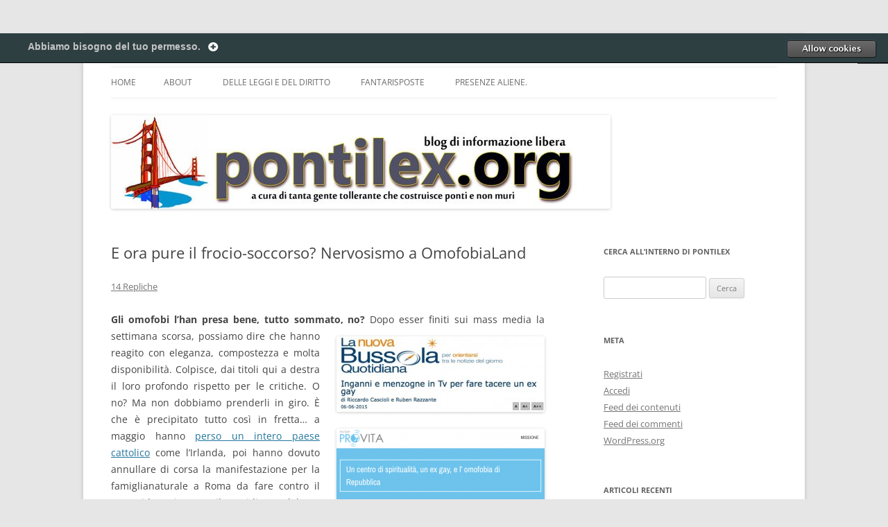

--- FILE ---
content_type: text/html; charset=UTF-8
request_url: https://pontilex.org/2015/06/e-ora-pure-il-frocio-soccorso-nervosismi-a-omofobialand/
body_size: 32529
content:
<!DOCTYPE html>
<!--[if IE 7]>
<html class="ie ie7" lang="it-IT">
<![endif]-->
<!--[if IE 8]>
<html class="ie ie8" lang="it-IT">
<![endif]-->
<!--[if !(IE 7) & !(IE 8)]><!-->
<html lang="it-IT">
<!--<![endif]-->
<head>
<meta charset="UTF-8" />
<meta name="viewport" content="width=device-width, initial-scale=1.0" />
<title>E ora pure il frocio-soccorso? Nervosismo a OmofobiaLand | Pontilex</title>
<link rel="profile" href="https://gmpg.org/xfn/11" />
<link rel="pingback" href="https://pontilex.org/xmlrpc.php">
<!--[if lt IE 9]>
<script src="https://pontilex.org/wp-content/themes/twentytwelve/js/html5.js?ver=3.7.0" type="text/javascript"></script>
<![endif]-->
<meta name='robots' content='max-image-preview:large' />
	<style>img:is([sizes="auto" i], [sizes^="auto," i]) { contain-intrinsic-size: 3000px 1500px }</style>
	<link rel='dns-prefetch' href='//secure.gravatar.com' />
<link rel='dns-prefetch' href='//stats.wp.com' />
<link rel='dns-prefetch' href='//v0.wordpress.com' />
<link rel='dns-prefetch' href='//widgets.wp.com' />
<link rel='dns-prefetch' href='//s0.wp.com' />
<link rel='dns-prefetch' href='//0.gravatar.com' />
<link rel='dns-prefetch' href='//1.gravatar.com' />
<link rel='dns-prefetch' href='//2.gravatar.com' />
<link rel='dns-prefetch' href='//jetpack.wordpress.com' />
<link rel='dns-prefetch' href='//public-api.wordpress.com' />
<link rel="alternate" type="application/rss+xml" title="Pontilex &raquo; Feed" href="https://pontilex.org/feed/" />
<link rel="alternate" type="application/rss+xml" title="Pontilex &raquo; Feed dei commenti" href="https://pontilex.org/comments/feed/" />
<link rel="alternate" type="application/rss+xml" title="Pontilex &raquo; E ora pure il frocio-soccorso? Nervosismo a OmofobiaLand Feed dei commenti" href="https://pontilex.org/2015/06/e-ora-pure-il-frocio-soccorso-nervosismi-a-omofobialand/feed/" />
<script type="text/javascript">
/* <![CDATA[ */
window._wpemojiSettings = {"baseUrl":"https:\/\/s.w.org\/images\/core\/emoji\/15.0.3\/72x72\/","ext":".png","svgUrl":"https:\/\/s.w.org\/images\/core\/emoji\/15.0.3\/svg\/","svgExt":".svg","source":{"concatemoji":"https:\/\/pontilex.org\/wp-includes\/js\/wp-emoji-release.min.js?ver=6.7.4"}};
/*! This file is auto-generated */
!function(i,n){var o,s,e;function c(e){try{var t={supportTests:e,timestamp:(new Date).valueOf()};sessionStorage.setItem(o,JSON.stringify(t))}catch(e){}}function p(e,t,n){e.clearRect(0,0,e.canvas.width,e.canvas.height),e.fillText(t,0,0);var t=new Uint32Array(e.getImageData(0,0,e.canvas.width,e.canvas.height).data),r=(e.clearRect(0,0,e.canvas.width,e.canvas.height),e.fillText(n,0,0),new Uint32Array(e.getImageData(0,0,e.canvas.width,e.canvas.height).data));return t.every(function(e,t){return e===r[t]})}function u(e,t,n){switch(t){case"flag":return n(e,"\ud83c\udff3\ufe0f\u200d\u26a7\ufe0f","\ud83c\udff3\ufe0f\u200b\u26a7\ufe0f")?!1:!n(e,"\ud83c\uddfa\ud83c\uddf3","\ud83c\uddfa\u200b\ud83c\uddf3")&&!n(e,"\ud83c\udff4\udb40\udc67\udb40\udc62\udb40\udc65\udb40\udc6e\udb40\udc67\udb40\udc7f","\ud83c\udff4\u200b\udb40\udc67\u200b\udb40\udc62\u200b\udb40\udc65\u200b\udb40\udc6e\u200b\udb40\udc67\u200b\udb40\udc7f");case"emoji":return!n(e,"\ud83d\udc26\u200d\u2b1b","\ud83d\udc26\u200b\u2b1b")}return!1}function f(e,t,n){var r="undefined"!=typeof WorkerGlobalScope&&self instanceof WorkerGlobalScope?new OffscreenCanvas(300,150):i.createElement("canvas"),a=r.getContext("2d",{willReadFrequently:!0}),o=(a.textBaseline="top",a.font="600 32px Arial",{});return e.forEach(function(e){o[e]=t(a,e,n)}),o}function t(e){var t=i.createElement("script");t.src=e,t.defer=!0,i.head.appendChild(t)}"undefined"!=typeof Promise&&(o="wpEmojiSettingsSupports",s=["flag","emoji"],n.supports={everything:!0,everythingExceptFlag:!0},e=new Promise(function(e){i.addEventListener("DOMContentLoaded",e,{once:!0})}),new Promise(function(t){var n=function(){try{var e=JSON.parse(sessionStorage.getItem(o));if("object"==typeof e&&"number"==typeof e.timestamp&&(new Date).valueOf()<e.timestamp+604800&&"object"==typeof e.supportTests)return e.supportTests}catch(e){}return null}();if(!n){if("undefined"!=typeof Worker&&"undefined"!=typeof OffscreenCanvas&&"undefined"!=typeof URL&&URL.createObjectURL&&"undefined"!=typeof Blob)try{var e="postMessage("+f.toString()+"("+[JSON.stringify(s),u.toString(),p.toString()].join(",")+"));",r=new Blob([e],{type:"text/javascript"}),a=new Worker(URL.createObjectURL(r),{name:"wpTestEmojiSupports"});return void(a.onmessage=function(e){c(n=e.data),a.terminate(),t(n)})}catch(e){}c(n=f(s,u,p))}t(n)}).then(function(e){for(var t in e)n.supports[t]=e[t],n.supports.everything=n.supports.everything&&n.supports[t],"flag"!==t&&(n.supports.everythingExceptFlag=n.supports.everythingExceptFlag&&n.supports[t]);n.supports.everythingExceptFlag=n.supports.everythingExceptFlag&&!n.supports.flag,n.DOMReady=!1,n.readyCallback=function(){n.DOMReady=!0}}).then(function(){return e}).then(function(){var e;n.supports.everything||(n.readyCallback(),(e=n.source||{}).concatemoji?t(e.concatemoji):e.wpemoji&&e.twemoji&&(t(e.twemoji),t(e.wpemoji)))}))}((window,document),window._wpemojiSettings);
/* ]]> */
</script>
<link rel='stylesheet' id='cookie-opt-in-css' href='https://pontilex.org/wp-content/plugins/cookie-opt-in/css/cls-style.css?ver=6.7.4' type='text/css' media='all' />
<link rel='stylesheet' id='mvt_css_file-css' href='https://pontilex.org/wp-content/plugins/my-videotag/css/mvt-styles.css?ver=1.6.9' type='text/css' media='all' />
<link rel='stylesheet' id='jetpack_related-posts-css' href='https://pontilex.org/wp-content/plugins/jetpack/modules/related-posts/related-posts.css?ver=20240116' type='text/css' media='all' />
<style id='wp-emoji-styles-inline-css' type='text/css'>

	img.wp-smiley, img.emoji {
		display: inline !important;
		border: none !important;
		box-shadow: none !important;
		height: 1em !important;
		width: 1em !important;
		margin: 0 0.07em !important;
		vertical-align: -0.1em !important;
		background: none !important;
		padding: 0 !important;
	}
</style>
<link rel='stylesheet' id='wp-block-library-css' href='https://pontilex.org/wp-includes/css/dist/block-library/style.min.css?ver=6.7.4' type='text/css' media='all' />
<style id='wp-block-library-theme-inline-css' type='text/css'>
.wp-block-audio :where(figcaption){color:#555;font-size:13px;text-align:center}.is-dark-theme .wp-block-audio :where(figcaption){color:#ffffffa6}.wp-block-audio{margin:0 0 1em}.wp-block-code{border:1px solid #ccc;border-radius:4px;font-family:Menlo,Consolas,monaco,monospace;padding:.8em 1em}.wp-block-embed :where(figcaption){color:#555;font-size:13px;text-align:center}.is-dark-theme .wp-block-embed :where(figcaption){color:#ffffffa6}.wp-block-embed{margin:0 0 1em}.blocks-gallery-caption{color:#555;font-size:13px;text-align:center}.is-dark-theme .blocks-gallery-caption{color:#ffffffa6}:root :where(.wp-block-image figcaption){color:#555;font-size:13px;text-align:center}.is-dark-theme :root :where(.wp-block-image figcaption){color:#ffffffa6}.wp-block-image{margin:0 0 1em}.wp-block-pullquote{border-bottom:4px solid;border-top:4px solid;color:currentColor;margin-bottom:1.75em}.wp-block-pullquote cite,.wp-block-pullquote footer,.wp-block-pullquote__citation{color:currentColor;font-size:.8125em;font-style:normal;text-transform:uppercase}.wp-block-quote{border-left:.25em solid;margin:0 0 1.75em;padding-left:1em}.wp-block-quote cite,.wp-block-quote footer{color:currentColor;font-size:.8125em;font-style:normal;position:relative}.wp-block-quote:where(.has-text-align-right){border-left:none;border-right:.25em solid;padding-left:0;padding-right:1em}.wp-block-quote:where(.has-text-align-center){border:none;padding-left:0}.wp-block-quote.is-large,.wp-block-quote.is-style-large,.wp-block-quote:where(.is-style-plain){border:none}.wp-block-search .wp-block-search__label{font-weight:700}.wp-block-search__button{border:1px solid #ccc;padding:.375em .625em}:where(.wp-block-group.has-background){padding:1.25em 2.375em}.wp-block-separator.has-css-opacity{opacity:.4}.wp-block-separator{border:none;border-bottom:2px solid;margin-left:auto;margin-right:auto}.wp-block-separator.has-alpha-channel-opacity{opacity:1}.wp-block-separator:not(.is-style-wide):not(.is-style-dots){width:100px}.wp-block-separator.has-background:not(.is-style-dots){border-bottom:none;height:1px}.wp-block-separator.has-background:not(.is-style-wide):not(.is-style-dots){height:2px}.wp-block-table{margin:0 0 1em}.wp-block-table td,.wp-block-table th{word-break:normal}.wp-block-table :where(figcaption){color:#555;font-size:13px;text-align:center}.is-dark-theme .wp-block-table :where(figcaption){color:#ffffffa6}.wp-block-video :where(figcaption){color:#555;font-size:13px;text-align:center}.is-dark-theme .wp-block-video :where(figcaption){color:#ffffffa6}.wp-block-video{margin:0 0 1em}:root :where(.wp-block-template-part.has-background){margin-bottom:0;margin-top:0;padding:1.25em 2.375em}
</style>
<link rel='stylesheet' id='mediaelement-css' href='https://pontilex.org/wp-includes/js/mediaelement/mediaelementplayer-legacy.min.css?ver=4.2.17' type='text/css' media='all' />
<link rel='stylesheet' id='wp-mediaelement-css' href='https://pontilex.org/wp-includes/js/mediaelement/wp-mediaelement.min.css?ver=6.7.4' type='text/css' media='all' />
<style id='jetpack-sharing-buttons-style-inline-css' type='text/css'>
.jetpack-sharing-buttons__services-list{display:flex;flex-direction:row;flex-wrap:wrap;gap:0;list-style-type:none;margin:5px;padding:0}.jetpack-sharing-buttons__services-list.has-small-icon-size{font-size:12px}.jetpack-sharing-buttons__services-list.has-normal-icon-size{font-size:16px}.jetpack-sharing-buttons__services-list.has-large-icon-size{font-size:24px}.jetpack-sharing-buttons__services-list.has-huge-icon-size{font-size:36px}@media print{.jetpack-sharing-buttons__services-list{display:none!important}}.editor-styles-wrapper .wp-block-jetpack-sharing-buttons{gap:0;padding-inline-start:0}ul.jetpack-sharing-buttons__services-list.has-background{padding:1.25em 2.375em}
</style>
<style id='classic-theme-styles-inline-css' type='text/css'>
/*! This file is auto-generated */
.wp-block-button__link{color:#fff;background-color:#32373c;border-radius:9999px;box-shadow:none;text-decoration:none;padding:calc(.667em + 2px) calc(1.333em + 2px);font-size:1.125em}.wp-block-file__button{background:#32373c;color:#fff;text-decoration:none}
</style>
<style id='global-styles-inline-css' type='text/css'>
:root{--wp--preset--aspect-ratio--square: 1;--wp--preset--aspect-ratio--4-3: 4/3;--wp--preset--aspect-ratio--3-4: 3/4;--wp--preset--aspect-ratio--3-2: 3/2;--wp--preset--aspect-ratio--2-3: 2/3;--wp--preset--aspect-ratio--16-9: 16/9;--wp--preset--aspect-ratio--9-16: 9/16;--wp--preset--color--black: #000000;--wp--preset--color--cyan-bluish-gray: #abb8c3;--wp--preset--color--white: #fff;--wp--preset--color--pale-pink: #f78da7;--wp--preset--color--vivid-red: #cf2e2e;--wp--preset--color--luminous-vivid-orange: #ff6900;--wp--preset--color--luminous-vivid-amber: #fcb900;--wp--preset--color--light-green-cyan: #7bdcb5;--wp--preset--color--vivid-green-cyan: #00d084;--wp--preset--color--pale-cyan-blue: #8ed1fc;--wp--preset--color--vivid-cyan-blue: #0693e3;--wp--preset--color--vivid-purple: #9b51e0;--wp--preset--color--blue: #21759b;--wp--preset--color--dark-gray: #444;--wp--preset--color--medium-gray: #9f9f9f;--wp--preset--color--light-gray: #e6e6e6;--wp--preset--gradient--vivid-cyan-blue-to-vivid-purple: linear-gradient(135deg,rgba(6,147,227,1) 0%,rgb(155,81,224) 100%);--wp--preset--gradient--light-green-cyan-to-vivid-green-cyan: linear-gradient(135deg,rgb(122,220,180) 0%,rgb(0,208,130) 100%);--wp--preset--gradient--luminous-vivid-amber-to-luminous-vivid-orange: linear-gradient(135deg,rgba(252,185,0,1) 0%,rgba(255,105,0,1) 100%);--wp--preset--gradient--luminous-vivid-orange-to-vivid-red: linear-gradient(135deg,rgba(255,105,0,1) 0%,rgb(207,46,46) 100%);--wp--preset--gradient--very-light-gray-to-cyan-bluish-gray: linear-gradient(135deg,rgb(238,238,238) 0%,rgb(169,184,195) 100%);--wp--preset--gradient--cool-to-warm-spectrum: linear-gradient(135deg,rgb(74,234,220) 0%,rgb(151,120,209) 20%,rgb(207,42,186) 40%,rgb(238,44,130) 60%,rgb(251,105,98) 80%,rgb(254,248,76) 100%);--wp--preset--gradient--blush-light-purple: linear-gradient(135deg,rgb(255,206,236) 0%,rgb(152,150,240) 100%);--wp--preset--gradient--blush-bordeaux: linear-gradient(135deg,rgb(254,205,165) 0%,rgb(254,45,45) 50%,rgb(107,0,62) 100%);--wp--preset--gradient--luminous-dusk: linear-gradient(135deg,rgb(255,203,112) 0%,rgb(199,81,192) 50%,rgb(65,88,208) 100%);--wp--preset--gradient--pale-ocean: linear-gradient(135deg,rgb(255,245,203) 0%,rgb(182,227,212) 50%,rgb(51,167,181) 100%);--wp--preset--gradient--electric-grass: linear-gradient(135deg,rgb(202,248,128) 0%,rgb(113,206,126) 100%);--wp--preset--gradient--midnight: linear-gradient(135deg,rgb(2,3,129) 0%,rgb(40,116,252) 100%);--wp--preset--font-size--small: 13px;--wp--preset--font-size--medium: 20px;--wp--preset--font-size--large: 36px;--wp--preset--font-size--x-large: 42px;--wp--preset--spacing--20: 0.44rem;--wp--preset--spacing--30: 0.67rem;--wp--preset--spacing--40: 1rem;--wp--preset--spacing--50: 1.5rem;--wp--preset--spacing--60: 2.25rem;--wp--preset--spacing--70: 3.38rem;--wp--preset--spacing--80: 5.06rem;--wp--preset--shadow--natural: 6px 6px 9px rgba(0, 0, 0, 0.2);--wp--preset--shadow--deep: 12px 12px 50px rgba(0, 0, 0, 0.4);--wp--preset--shadow--sharp: 6px 6px 0px rgba(0, 0, 0, 0.2);--wp--preset--shadow--outlined: 6px 6px 0px -3px rgba(255, 255, 255, 1), 6px 6px rgba(0, 0, 0, 1);--wp--preset--shadow--crisp: 6px 6px 0px rgba(0, 0, 0, 1);}:where(.is-layout-flex){gap: 0.5em;}:where(.is-layout-grid){gap: 0.5em;}body .is-layout-flex{display: flex;}.is-layout-flex{flex-wrap: wrap;align-items: center;}.is-layout-flex > :is(*, div){margin: 0;}body .is-layout-grid{display: grid;}.is-layout-grid > :is(*, div){margin: 0;}:where(.wp-block-columns.is-layout-flex){gap: 2em;}:where(.wp-block-columns.is-layout-grid){gap: 2em;}:where(.wp-block-post-template.is-layout-flex){gap: 1.25em;}:where(.wp-block-post-template.is-layout-grid){gap: 1.25em;}.has-black-color{color: var(--wp--preset--color--black) !important;}.has-cyan-bluish-gray-color{color: var(--wp--preset--color--cyan-bluish-gray) !important;}.has-white-color{color: var(--wp--preset--color--white) !important;}.has-pale-pink-color{color: var(--wp--preset--color--pale-pink) !important;}.has-vivid-red-color{color: var(--wp--preset--color--vivid-red) !important;}.has-luminous-vivid-orange-color{color: var(--wp--preset--color--luminous-vivid-orange) !important;}.has-luminous-vivid-amber-color{color: var(--wp--preset--color--luminous-vivid-amber) !important;}.has-light-green-cyan-color{color: var(--wp--preset--color--light-green-cyan) !important;}.has-vivid-green-cyan-color{color: var(--wp--preset--color--vivid-green-cyan) !important;}.has-pale-cyan-blue-color{color: var(--wp--preset--color--pale-cyan-blue) !important;}.has-vivid-cyan-blue-color{color: var(--wp--preset--color--vivid-cyan-blue) !important;}.has-vivid-purple-color{color: var(--wp--preset--color--vivid-purple) !important;}.has-black-background-color{background-color: var(--wp--preset--color--black) !important;}.has-cyan-bluish-gray-background-color{background-color: var(--wp--preset--color--cyan-bluish-gray) !important;}.has-white-background-color{background-color: var(--wp--preset--color--white) !important;}.has-pale-pink-background-color{background-color: var(--wp--preset--color--pale-pink) !important;}.has-vivid-red-background-color{background-color: var(--wp--preset--color--vivid-red) !important;}.has-luminous-vivid-orange-background-color{background-color: var(--wp--preset--color--luminous-vivid-orange) !important;}.has-luminous-vivid-amber-background-color{background-color: var(--wp--preset--color--luminous-vivid-amber) !important;}.has-light-green-cyan-background-color{background-color: var(--wp--preset--color--light-green-cyan) !important;}.has-vivid-green-cyan-background-color{background-color: var(--wp--preset--color--vivid-green-cyan) !important;}.has-pale-cyan-blue-background-color{background-color: var(--wp--preset--color--pale-cyan-blue) !important;}.has-vivid-cyan-blue-background-color{background-color: var(--wp--preset--color--vivid-cyan-blue) !important;}.has-vivid-purple-background-color{background-color: var(--wp--preset--color--vivid-purple) !important;}.has-black-border-color{border-color: var(--wp--preset--color--black) !important;}.has-cyan-bluish-gray-border-color{border-color: var(--wp--preset--color--cyan-bluish-gray) !important;}.has-white-border-color{border-color: var(--wp--preset--color--white) !important;}.has-pale-pink-border-color{border-color: var(--wp--preset--color--pale-pink) !important;}.has-vivid-red-border-color{border-color: var(--wp--preset--color--vivid-red) !important;}.has-luminous-vivid-orange-border-color{border-color: var(--wp--preset--color--luminous-vivid-orange) !important;}.has-luminous-vivid-amber-border-color{border-color: var(--wp--preset--color--luminous-vivid-amber) !important;}.has-light-green-cyan-border-color{border-color: var(--wp--preset--color--light-green-cyan) !important;}.has-vivid-green-cyan-border-color{border-color: var(--wp--preset--color--vivid-green-cyan) !important;}.has-pale-cyan-blue-border-color{border-color: var(--wp--preset--color--pale-cyan-blue) !important;}.has-vivid-cyan-blue-border-color{border-color: var(--wp--preset--color--vivid-cyan-blue) !important;}.has-vivid-purple-border-color{border-color: var(--wp--preset--color--vivid-purple) !important;}.has-vivid-cyan-blue-to-vivid-purple-gradient-background{background: var(--wp--preset--gradient--vivid-cyan-blue-to-vivid-purple) !important;}.has-light-green-cyan-to-vivid-green-cyan-gradient-background{background: var(--wp--preset--gradient--light-green-cyan-to-vivid-green-cyan) !important;}.has-luminous-vivid-amber-to-luminous-vivid-orange-gradient-background{background: var(--wp--preset--gradient--luminous-vivid-amber-to-luminous-vivid-orange) !important;}.has-luminous-vivid-orange-to-vivid-red-gradient-background{background: var(--wp--preset--gradient--luminous-vivid-orange-to-vivid-red) !important;}.has-very-light-gray-to-cyan-bluish-gray-gradient-background{background: var(--wp--preset--gradient--very-light-gray-to-cyan-bluish-gray) !important;}.has-cool-to-warm-spectrum-gradient-background{background: var(--wp--preset--gradient--cool-to-warm-spectrum) !important;}.has-blush-light-purple-gradient-background{background: var(--wp--preset--gradient--blush-light-purple) !important;}.has-blush-bordeaux-gradient-background{background: var(--wp--preset--gradient--blush-bordeaux) !important;}.has-luminous-dusk-gradient-background{background: var(--wp--preset--gradient--luminous-dusk) !important;}.has-pale-ocean-gradient-background{background: var(--wp--preset--gradient--pale-ocean) !important;}.has-electric-grass-gradient-background{background: var(--wp--preset--gradient--electric-grass) !important;}.has-midnight-gradient-background{background: var(--wp--preset--gradient--midnight) !important;}.has-small-font-size{font-size: var(--wp--preset--font-size--small) !important;}.has-medium-font-size{font-size: var(--wp--preset--font-size--medium) !important;}.has-large-font-size{font-size: var(--wp--preset--font-size--large) !important;}.has-x-large-font-size{font-size: var(--wp--preset--font-size--x-large) !important;}
:where(.wp-block-post-template.is-layout-flex){gap: 1.25em;}:where(.wp-block-post-template.is-layout-grid){gap: 1.25em;}
:where(.wp-block-columns.is-layout-flex){gap: 2em;}:where(.wp-block-columns.is-layout-grid){gap: 2em;}
:root :where(.wp-block-pullquote){font-size: 1.5em;line-height: 1.6;}
</style>
<link rel='stylesheet' id='math-captcha-frontend-css' href='https://pontilex.org/wp-content/plugins/wp-advanced-math-captcha/css/frontend.css?ver=6.7.4' type='text/css' media='all' />
<link rel='stylesheet' id='wp-monalisa-css' href='https://pontilex.org/wp-content/plugins/wp-monalisa/wp-monalisa-default.css?ver=9999' type='text/css' media='all' />
<link rel='stylesheet' id='twentytwelve-fonts-css' href='https://pontilex.org/wp-content/themes/twentytwelve/fonts/font-open-sans.css?ver=20230328' type='text/css' media='all' />
<link rel='stylesheet' id='twentytwelve-style-css' href='https://pontilex.org/wp-content/themes/twentytwelve/style.css?ver=20250415' type='text/css' media='all' />
<link rel='stylesheet' id='twentytwelve-block-style-css' href='https://pontilex.org/wp-content/themes/twentytwelve/css/blocks.css?ver=20240812' type='text/css' media='all' />
<!--[if lt IE 9]>
<link rel='stylesheet' id='twentytwelve-ie-css' href='https://pontilex.org/wp-content/themes/twentytwelve/css/ie.css?ver=20240722' type='text/css' media='all' />
<![endif]-->
<link rel='stylesheet' id='jetpack_likes-css' href='https://pontilex.org/wp-content/plugins/jetpack/modules/likes/style.css?ver=14.6' type='text/css' media='all' />
<link rel='stylesheet' id='UserAccessManagerLoginForm-css' href='https://pontilex.org/wp-content/plugins/user-access-manager/assets/css/uamLoginForm.css?ver=2.2.25' type='text/css' media='screen' />
<link rel='stylesheet' id='sharedaddy-css' href='https://pontilex.org/wp-content/plugins/jetpack/modules/sharedaddy/sharing.css?ver=14.6' type='text/css' media='all' />
<link rel='stylesheet' id='social-logos-css' href='https://pontilex.org/wp-content/plugins/jetpack/_inc/social-logos/social-logos.min.css?ver=14.6' type='text/css' media='all' />
<link rel='stylesheet' id='aec_frontend-css' href='https://pontilex.org/wp-content/plugins/wp-ajax-edit-comments/css/frontend.css?ver=6.1' type='text/css' media='all' />
<link rel='stylesheet' id='aec_atd-css' href='https://pontilex.org/wp-content/plugins/wp-ajax-edit-comments/css/atd/atd.css?ver=6.1' type='text/css' media='all' />
<link rel='stylesheet' id='colorbox-css' href='https://pontilex.org/wp-content/plugins/smart-youtube//themes/theme1/colorbox.css?ver=6.7.4' type='text/css' media='all' />
<script type="text/javascript" src="https://pontilex.org/wp-includes/js/jquery/jquery.min.js?ver=3.7.1" id="jquery-core-js"></script>
<script type="text/javascript" src="https://pontilex.org/wp-includes/js/jquery/jquery-migrate.min.js?ver=3.4.1" id="jquery-migrate-js"></script>
<script type="text/javascript" src="https://pontilex.org/wp-content/plugins/cookie-opt-in/js/cookie-opt-in.js?ver=1" id="cookie-opt-in-js"></script>
<script type="text/javascript" src="https://pontilex.org/wp-content/plugins/wp-monalisa/wpml_script.js?ver=9999" id="wpml_script-js"></script>
<script type="text/javascript" id="jetpack_related-posts-js-extra">
/* <![CDATA[ */
var related_posts_js_options = {"post_heading":"h4"};
/* ]]> */
</script>
<script type="text/javascript" src="https://pontilex.org/wp-content/plugins/jetpack/_inc/build/related-posts/related-posts.min.js?ver=20240116" id="jetpack_related-posts-js"></script>
<script type="text/javascript" src="https://pontilex.org/wp-content/plugins/wp-advanced-math-captcha/js/wmc.js?ver=2.1.4" id="wmc-js-js" defer="defer" data-wp-strategy="defer"></script>
<script type="text/javascript" src="https://pontilex.org/wp-content/themes/twentytwelve/js/navigation.js?ver=20250303" id="twentytwelve-navigation-js" defer="defer" data-wp-strategy="defer"></script>
<script type="text/javascript" src="https://pontilex.org/wp-content/plugins/smart-youtube//javascripts/jquery.colorbox-min.js?ver=6.7.4" id="colorbox-js"></script>
<link rel="https://api.w.org/" href="https://pontilex.org/wp-json/" /><link rel="alternate" title="JSON" type="application/json" href="https://pontilex.org/wp-json/wp/v2/posts/25580" /><link rel="EditURI" type="application/rsd+xml" title="RSD" href="https://pontilex.org/xmlrpc.php?rsd" />
<link rel="canonical" href="https://pontilex.org/2015/06/e-ora-pure-il-frocio-soccorso-nervosismi-a-omofobialand/" />
<link rel='shortlink' href='https://wp.me/p7FoV6-6EA' />
<link rel="alternate" title="oEmbed (JSON)" type="application/json+oembed" href="https://pontilex.org/wp-json/oembed/1.0/embed?url=https%3A%2F%2Fpontilex.org%2F2015%2F06%2Fe-ora-pure-il-frocio-soccorso-nervosismi-a-omofobialand%2F" />
<link rel="alternate" title="oEmbed (XML)" type="text/xml+oembed" href="https://pontilex.org/wp-json/oembed/1.0/embed?url=https%3A%2F%2Fpontilex.org%2F2015%2F06%2Fe-ora-pure-il-frocio-soccorso-nervosismi-a-omofobialand%2F&#038;format=xml" />
<meta name="framework" content="Alkivia Framework 0.8" />
<script type="text/javascript">var cookie_opt_in_settings = {"form_title":"Abbiamo bisogno del tuo permesso.","anchor_title":"Preferenze relative ai Cookies","more_info_text":"Maggiori informazioni","more_info_same_window":"yes","always_on_remark":"Questo sito web non pu\u00f2 funzionare correttamente senza i cookies. Per legge, questi cookies sono permessi.","label_functional_cookies":"Consenti i cookies funzionali","brief_info_on_functional_cookies":"Questo sito utilizza cookies per tracciare gli accessi dei diversi utenti. Questi cookies vengono cancellati quando chiudi il tuo browser. Sono necessari per il funzionamento di questo sito.","label_advertisement_cookies":"Allow advertisement cookies","brief_info_on_advertisement_cookies":"This website uses cookies for advertisement purposes, for example: to give you offers specifically suited to your wishes.","label_tracking_cookies":"Consenti i cookies di tracking","brief_info_on_tracking_cookies":"Questo sito utilizza i cookies per il funzionamento di Google Analytics.","label_social_cookies":"Allow social cookies","brief_info_on_social_cookies":"This website uses cookies for tracking purposes on social networks like Facebook, Google+ etc.","all_or_nothing":"1","if_no_cookie":"allow","preference_cookie_name":"ClearsiteCookieLawObidingCookiePreferencesCookie","preference_cookie_expires":"Wed, 31 Dec 2149 00:00:00 +0000","site_has_functional_cookies":"1","default_value_functional_cookies":"1","site_has_tracking_cookies":"1","default_value_tracking_cookies":"1","lang":"it","always_on":{"site_has_functional_cookies":true},"default_cookie":"f1t1","cookie_types":["site_has_functional_cookies","site_has_tracking_cookies"],"label_ok":"Ok","label_deny":"Deny","label_allow":"Allow","baseurl":"https:\/\/pontilex.org\/wp-content\/plugins\/cookie-opt-in"};</script>
<meta name='KEYWORDS' content='pontifex, babini, carlo di pietro, bruno volpe, don marcello stanzione, vacca, omofobia, xenofobia, sessismo, pontiless, pontilex, pontifessi, ponty, vaticano, roma, san, pietro, bruno, volpe, interviste, opinioni, laura, castro, messico, dio, chiesa, cattolica, apostolica, romana, preti, papa, benedetto, sedicesimo, XVI, giornale, stanzione, marcello, carlo, nesti, Filomena, D\\\'Amelio, José Mendirichaga, Ernesto, Pruneda, carlo, di pietro, vatispy, milizia san michele arcangelo, toffali, gianni toffali' />
<!-- Meta Tag generated using Easy Meta WP Plugin -->
<style type="text/css">
.myvideotag{
border:1px solid #CCCCCC;margin: 0 auto 10px;padding: 5px;
}
</style>
<link rel='shortcut icon' href='https://pontilex.org/favicon.ico' />
	<style>img#wpstats{display:none}</style>
		<style type="text/css">.recentcomments a{display:inline !important;padding:0 !important;margin:0 !important;}</style><style type="text/css">.broken_link, a.broken_link {
	text-decoration: line-through;
}</style>	<style type="text/css" id="twentytwelve-header-css">
		.site-title,
	.site-description {
		position: absolute;
		clip-path: inset(50%);
	}
			</style>
	
<!-- Jetpack Open Graph Tags -->
<meta property="og:type" content="article" />
<meta property="og:title" content="E ora pure il frocio-soccorso? Nervosismo a OmofobiaLand" />
<meta property="og:url" content="https://pontilex.org/2015/06/e-ora-pure-il-frocio-soccorso-nervosismi-a-omofobialand/" />
<meta property="og:description" content="Gli omofobi l&#8217;han presa bene, tutto sommato, no? Dopo esser finiti sui mass media la settimana scorsa, possiamo dire che hanno reagito con eleganza, compostezza e molta disponibilità. Colpisc…" />
<meta property="article:published_time" content="2015-06-09T18:39:43+00:00" />
<meta property="article:modified_time" content="2015-06-11T11:35:12+00:00" />
<meta property="og:site_name" content="Pontilex" />
<meta property="og:image" content="http://pontilex.org/wp-content/uploads/2015/06/11-300x109.jpg" />
<meta property="og:image:width" content="300" />
<meta property="og:image:height" content="109" />
<meta property="og:image:alt" content="1" />
<meta property="og:locale" content="it_IT" />
<meta name="twitter:text:title" content="E ora pure il frocio-soccorso? Nervosismo a OmofobiaLand" />
<meta name="twitter:image" content="http://pontilex.org/wp-content/uploads/2015/06/11-300x109.jpg?w=144" />
<meta name="twitter:image:alt" content="1" />
<meta name="twitter:card" content="summary" />

<!-- End Jetpack Open Graph Tags -->
</head>

<body class="post-template-default single single-post postid-25580 single-format-standard wp-embed-responsive custom-font-enabled">
<div id="page" class="hfeed site">
	<a class="screen-reader-text skip-link" href="#content">Vai al contenuto</a>
	<header id="masthead" class="site-header">
		<hgroup>
					<h1 class="site-title"><a href="https://pontilex.org/" rel="home" >Pontilex</a></h1>
			<h2 class="site-description">Creiamo ponti. Legalmente.</h2>
		</hgroup>

		<nav id="site-navigation" class="main-navigation">
			<button class="menu-toggle">Menu</button>
			<div class="nav-menu"><ul>
<li ><a href="https://pontilex.org/">Home</a></li><li class="page_item page-item-2"><a href="https://pontilex.org/about/">About</a></li>
<li class="page_item page-item-884 page_item_has_children"><a href="https://pontilex.org/delle-leggi-e-del-diritto/">Delle leggi e del diritto</a>
<ul class='children'>
	<li class="page_item page-item-879"><a href="https://pontilex.org/delle-leggi-e-del-diritto/bigino-di-giurisprudenza/">Bigino di Giurisprudenza.</a></li>
	<li class="page_item page-item-26"><a href="https://pontilex.org/delle-leggi-e-del-diritto/creative-common-licensing-del-contenuto-di-questo-sito/">Creative Common</a></li>
	<li class="page_item page-item-22"><a href="https://pontilex.org/delle-leggi-e-del-diritto/del-copyright-e-dei-diritti-degli-autori/">Del Copyright e della LDA 633.</a></li>
	<li class="page_item page-item-114"><a href="https://pontilex.org/delle-leggi-e-del-diritto/elenco-delle-abbreviazioni-e-dei-nickname/">Elenco delle abbreviazioni e dei nickname.</a></li>
	<li class="page_item page-item-14089"><a href="https://pontilex.org/delle-leggi-e-del-diritto/privacy-policy/">Privacy policy</a></li>
</ul>
</li>
<li class="page_item page-item-11877"><a href="https://pontilex.org/fantarisposte/">Fantarisposte</a></li>
<li class="page_item page-item-5102 page_item_has_children"><a href="https://pontilex.org/presenze-aliene/">Presenze aliene.</a>
<ul class='children'>
	<li class="page_item page-item-2134"><a href="https://pontilex.org/presenze-aliene/a-tu-per-tu-con-brunello/">A tu per tu con Brunello</a></li>
</ul>
</li>
</ul></div>
		</nav><!-- #site-navigation -->

				<a href="https://pontilex.org/"  rel="home"><img src="https://pontilex.org/wp-content/uploads/2013/01/cropped-logo_sandro.jpg" width="720" height="135" alt="Pontilex" class="header-image" srcset="https://pontilex.org/wp-content/uploads/2013/01/cropped-logo_sandro.jpg 720w, https://pontilex.org/wp-content/uploads/2013/01/cropped-logo_sandro-300x56.jpg 300w, https://pontilex.org/wp-content/uploads/2013/01/cropped-logo_sandro-624x117.jpg 624w" sizes="(max-width: 720px) 100vw, 720px" decoding="async" fetchpriority="high" /></a>
			</header><!-- #masthead -->

	<div id="main" class="wrapper">

	<div id="primary" class="site-content">
		<div id="content" role="main">

			
				
	<article id="post-25580" class="post-25580 post type-post status-publish format-standard hentry category-ced category-uncategorized tag-coppia-gay tag-eterosessualita tag-etica tag-etica-gay tag-ex-gay-luca-di-tolve tag-famiglia tag-frocio-soccorso tag-gay tag-giorgio-ponte tag-lobby-gay tag-omofobia-2 tag-omosessualita">
				<header class="entry-header">
			
						<h1 class="entry-title">E ora pure il frocio-soccorso? Nervosismo a OmofobiaLand</h1>
										<div class="comments-link">
					<a href="https://pontilex.org/2015/06/e-ora-pure-il-frocio-soccorso-nervosismi-a-omofobialand/#comments">14 Repliche</a>				</div><!-- .comments-link -->
					</header><!-- .entry-header -->

				<div class="entry-content">
			<p style="text-align: justify"><strong>Gli omofobi l&#8217;han presa bene, tutto sommato, no?</strong> Dopo esser finiti sui mass media la settimana scorsa, possiamo <a href="https://pontilex.org/wp-content/uploads/2015/06/11.jpg"><img decoding="async" data-attachment-id="25586" data-permalink="https://pontilex.org/2015/06/e-ora-pure-il-frocio-soccorso-nervosismi-a-omofobialand/1-14/" data-orig-file="https://pontilex.org/wp-content/uploads/2015/06/11.jpg" data-orig-size="663,240" data-comments-opened="1" data-image-meta="{&quot;aperture&quot;:&quot;0&quot;,&quot;credit&quot;:&quot;&quot;,&quot;camera&quot;:&quot;&quot;,&quot;caption&quot;:&quot;&quot;,&quot;created_timestamp&quot;:&quot;0&quot;,&quot;copyright&quot;:&quot;&quot;,&quot;focal_length&quot;:&quot;0&quot;,&quot;iso&quot;:&quot;0&quot;,&quot;shutter_speed&quot;:&quot;0&quot;,&quot;title&quot;:&quot;&quot;,&quot;orientation&quot;:&quot;1&quot;}" data-image-title="1" data-image-description="" data-image-caption="" data-medium-file="https://pontilex.org/wp-content/uploads/2015/06/11-300x109.jpg" data-large-file="https://pontilex.org/wp-content/uploads/2015/06/11.jpg" class="alignright size-medium wp-image-25586" src="https://pontilex.org/wp-content/uploads/2015/06/11-300x109.jpg" alt="1" width="300" height="109" srcset="https://pontilex.org/wp-content/uploads/2015/06/11-300x109.jpg 300w, https://pontilex.org/wp-content/uploads/2015/06/11-624x226.jpg 624w, https://pontilex.org/wp-content/uploads/2015/06/11.jpg 663w" sizes="(max-width: 300px) 100vw, 300px" /></a><a href="https://pontilex.org/wp-content/uploads/2015/06/ditolve3.png"><img decoding="async" data-attachment-id="25589" data-permalink="https://pontilex.org/2015/06/e-ora-pure-il-frocio-soccorso-nervosismi-a-omofobialand/ditolve3/" data-orig-file="https://pontilex.org/wp-content/uploads/2015/06/ditolve3.png" data-orig-size="740,263" data-comments-opened="1" data-image-meta="{&quot;aperture&quot;:&quot;0&quot;,&quot;credit&quot;:&quot;&quot;,&quot;camera&quot;:&quot;&quot;,&quot;caption&quot;:&quot;&quot;,&quot;created_timestamp&quot;:&quot;0&quot;,&quot;copyright&quot;:&quot;&quot;,&quot;focal_length&quot;:&quot;0&quot;,&quot;iso&quot;:&quot;0&quot;,&quot;shutter_speed&quot;:&quot;0&quot;,&quot;title&quot;:&quot;&quot;,&quot;orientation&quot;:&quot;0&quot;}" data-image-title="ditolve3" data-image-description="" data-image-caption="" data-medium-file="https://pontilex.org/wp-content/uploads/2015/06/ditolve3-300x107.png" data-large-file="https://pontilex.org/wp-content/uploads/2015/06/ditolve3.png" class="alignright size-medium wp-image-25589" src="https://pontilex.org/wp-content/uploads/2015/06/ditolve3-300x107.png" alt="ditolve3" width="300" height="107" srcset="https://pontilex.org/wp-content/uploads/2015/06/ditolve3-300x107.png 300w, https://pontilex.org/wp-content/uploads/2015/06/ditolve3-624x222.png 624w, https://pontilex.org/wp-content/uploads/2015/06/ditolve3.png 740w" sizes="(max-width: 300px) 100vw, 300px" /></a><a href="https://pontilex.org/wp-content/uploads/2015/06/31.jpg"><img loading="lazy" decoding="async" data-attachment-id="25588" data-permalink="https://pontilex.org/2015/06/e-ora-pure-il-frocio-soccorso-nervosismi-a-omofobialand/3-7/" data-orig-file="https://pontilex.org/wp-content/uploads/2015/06/31.jpg" data-orig-size="659,235" data-comments-opened="1" data-image-meta="{&quot;aperture&quot;:&quot;0&quot;,&quot;credit&quot;:&quot;&quot;,&quot;camera&quot;:&quot;&quot;,&quot;caption&quot;:&quot;&quot;,&quot;created_timestamp&quot;:&quot;0&quot;,&quot;copyright&quot;:&quot;&quot;,&quot;focal_length&quot;:&quot;0&quot;,&quot;iso&quot;:&quot;0&quot;,&quot;shutter_speed&quot;:&quot;0&quot;,&quot;title&quot;:&quot;&quot;,&quot;orientation&quot;:&quot;1&quot;}" data-image-title="3" data-image-description="" data-image-caption="" data-medium-file="https://pontilex.org/wp-content/uploads/2015/06/31-300x107.jpg" data-large-file="https://pontilex.org/wp-content/uploads/2015/06/31.jpg" class="alignright size-medium wp-image-25588" src="https://pontilex.org/wp-content/uploads/2015/06/31-300x107.jpg" alt="3" width="300" height="107" srcset="https://pontilex.org/wp-content/uploads/2015/06/31-300x107.jpg 300w, https://pontilex.org/wp-content/uploads/2015/06/31-624x223.jpg 624w, https://pontilex.org/wp-content/uploads/2015/06/31.jpg 659w" sizes="auto, (max-width: 300px) 100vw, 300px" /></a>dire che hanno reagito con eleganza, compostezza e molta disponibilità. Colpisce, dai titoli qui a destra il loro profondo rispetto per le critiche. O no? Ma non dobbiamo prenderli in giro. È che è precipitato tutto così in fretta… a maggio hanno <a href="http://www.lastampa.it/2015/05/23/esteri/irlanda-verso-il-s-alle-nozze-gay-pifUPsqkIXAm0g3FXxEdxJ/pagina.html" target="_blank">perso un intero paese cattolico</a> come l&#8217;Irlanda, poi hanno dovuto annullare di corsa la manifestazione per la famiglianaturale a Roma da fare contro il Gay Pride, poi ancora il quotidiano talebano <a href="http://www.lettera43.it/cronaca/la-croce-pubblicazioni-cartacee-sospese_43675170930.htm" target="_blank" class="broken_link">laCroce</a> sta quasi per chiudere. Giugno è appena iniziato e sono già lacrime: tutti i contro-pride di ste settimane in giro per l&#8217;Italia sono stati un <a href="http://www.etalia.net/articles/aedf9d920-73a1-4692-862f-e8522785817e" target="_blank">fallimento</a>. E ora, a inizio mese <strong>son stati beccati a farsi pagare per esporre le loro &#8220;idee&#8221;</strong>. In italiano si chiamano pregiudizi antigay ma non sottilizziamo: basta dire che è la religione e magicamente non si può più chiamarlo schifoso pregiudizio. <a href="http://www.repubblica.it/cronaca/2015/06/04/news/a_scuola_per_5_giorni_prega_per_noi_e_non_sarai_piu_gay_-115984586/" target="_blank">Ha iniziato La Repubblica</a> con un servizio sul <a href="https://pontilex.org/2015/06/sodoma-guernica-spiegate-a-luca-di-tolve-e-ai-cattolici/" target="_blank">Gruppo Lot</a> che prega e rieduca i &#8220;maleducati&#8221; omosessuali. <a href="http://www.announo.tv/2015/06/luca-era-gay-ma-ora-vuole-curarli/" target="_blank">Poi Announo su La7</a> a mostrarli al pubblico nel loro habitat naturale: <strong>gruppi blindati di persone che si ritrovano in ambienti fuori da ogni controllo mentre usano termini psichiatrici senza alcuna competenza</strong>. Un’azione che non turberebbe <a href="https://pontilex.org/wp-content/uploads/2015/06/Screen-Shot-2015-06-09-at-08.15.38.png"><img loading="lazy" decoding="async" data-attachment-id="25594" data-permalink="https://pontilex.org/2015/06/e-ora-pure-il-frocio-soccorso-nervosismi-a-omofobialand/screen-shot-2015-06-09-at-08-15-38/" data-orig-file="https://pontilex.org/wp-content/uploads/2015/06/Screen-Shot-2015-06-09-at-08.15.38.png" data-orig-size="614,405" data-comments-opened="1" data-image-meta="{&quot;aperture&quot;:&quot;0&quot;,&quot;credit&quot;:&quot;&quot;,&quot;camera&quot;:&quot;&quot;,&quot;caption&quot;:&quot;&quot;,&quot;created_timestamp&quot;:&quot;0&quot;,&quot;copyright&quot;:&quot;&quot;,&quot;focal_length&quot;:&quot;0&quot;,&quot;iso&quot;:&quot;0&quot;,&quot;shutter_speed&quot;:&quot;0&quot;,&quot;title&quot;:&quot;&quot;,&quot;orientation&quot;:&quot;0&quot;}" data-image-title="Screen Shot 2015-06-09 at 08.15.38" data-image-description="" data-image-caption="" data-medium-file="https://pontilex.org/wp-content/uploads/2015/06/Screen-Shot-2015-06-09-at-08.15.38-300x198.png" data-large-file="https://pontilex.org/wp-content/uploads/2015/06/Screen-Shot-2015-06-09-at-08.15.38.png" class=" size-medium wp-image-25594 alignleft" src="https://pontilex.org/wp-content/uploads/2015/06/Screen-Shot-2015-06-09-at-08.15.38-300x198.png" alt="Screen Shot 2015-06-09 at 08.15.38" width="300" height="198" srcset="https://pontilex.org/wp-content/uploads/2015/06/Screen-Shot-2015-06-09-at-08.15.38-300x198.png 300w, https://pontilex.org/wp-content/uploads/2015/06/Screen-Shot-2015-06-09-at-08.15.38.png 614w" sizes="auto, (max-width: 300px) 100vw, 300px" /></a>nessuno che avesse la coscienza pulita, no? E infatti l&#8217;hanno presa benissimo e ora che sappiamo cosa fanno, stanno gridando nervosamente alla morte di: a) democrazia, b) onestà, c) etica, d) libertà, e) Pippo Pluto e Paperino. Ma <strong>non avendo funzionato, hanno tirato fuori il frocio-soccorso</strong>.<br />
<b>C</b><strong style="line-height: 1.714285714;font-size: 1rem">’è un problema</strong><span style="line-height: 1.714285714;font-size: 1rem"><strong> frequente</strong> per la &#8220;strategia delle urla straziate&#8221; che provengono dallo zoo degli omofobi etero, ultimamente: </span><strong style="line-height: 1.714285714;font-size: 1rem">non funziona più</strong><span style="line-height: 1.714285714;font-size: 1rem">. Ne hanno fatte così tante contro i gay che nessuno ormai gli crede. Allora per spostare l’attenzione da pratiche disoneste fatte con l’aiuto del clero cattolico, hanno inventato una nuova figura professionale che campa sul disagio delle persone omosesusali: <strong>il frocio-soccorso. Che cos&#8217;è?</strong></span></p>
<p style="text-align: justify"><span id="more-25580"></span></p>
<p style="text-align: justify"><strong>È il cosiddetto “utile idiota”</strong>, in genere <a href="https://pontilex.org/wp-content/uploads/2015/06/vulvia.jpg"><img loading="lazy" decoding="async" data-attachment-id="25605" data-permalink="https://pontilex.org/2015/06/e-ora-pure-il-frocio-soccorso-nervosismi-a-omofobialand/vulvia/" data-orig-file="https://pontilex.org/wp-content/uploads/2015/06/vulvia.jpg" data-orig-size="480,360" data-comments-opened="1" data-image-meta="{&quot;aperture&quot;:&quot;0&quot;,&quot;credit&quot;:&quot;&quot;,&quot;camera&quot;:&quot;&quot;,&quot;caption&quot;:&quot;&quot;,&quot;created_timestamp&quot;:&quot;0&quot;,&quot;copyright&quot;:&quot;&quot;,&quot;focal_length&quot;:&quot;0&quot;,&quot;iso&quot;:&quot;0&quot;,&quot;shutter_speed&quot;:&quot;0&quot;,&quot;title&quot;:&quot;&quot;,&quot;orientation&quot;:&quot;1&quot;}" data-image-title="vulvia" data-image-description="" data-image-caption="" data-medium-file="https://pontilex.org/wp-content/uploads/2015/06/vulvia-300x225.jpg" data-large-file="https://pontilex.org/wp-content/uploads/2015/06/vulvia.jpg" class=" size-medium wp-image-25605 alignright" src="https://pontilex.org/wp-content/uploads/2015/06/vulvia-300x225.jpg" alt="vulvia" width="300" height="225" srcset="https://pontilex.org/wp-content/uploads/2015/06/vulvia-300x225.jpg 300w, https://pontilex.org/wp-content/uploads/2015/06/vulvia.jpg 480w" sizes="auto, (max-width: 300px) 100vw, 300px" /></a>un <strong>omosessuale profondamente ignorante</strong> persino su se stesso, così <strong>narcisista</strong> che per un po’ di fama <strong>si unisce al branco omofobo</strong> per convincere i gay a non muoversi mentre li colpiscono. Sostanzialmente è una persona arrogante che sostiene <strong>sulla base della sua misera, squallida esperienza familiare</strong>, che gli etero hanno ragione su di noi e anche su tutte quelle caratteristiche stereotipate che invece sono state smontate da sessant’anni di ricerca. È una persona che <strong>ripete istericamente</strong> che quei pregiudizi disumani contro i gay sono magicamente veri perché c’è un frocio omofobo che lo garantisce. Cioè lui. Qua sotto trovate uno di questi saccenti stamane 9 giugno 2015 su Libero (hahahahaha) che dichiara di esser nientepopodimeno che <strong>la Sapienza</strong>. Dice che <strong>lui sa</strong>. E dice pure che <strong>tutti i manuali scientifici<a href="https://pontilex.org/wp-content/uploads/2015/06/omo-non-e-malattia.jpg"><img loading="lazy" decoding="async" data-attachment-id="25617" data-permalink="https://pontilex.org/2015/06/e-ora-pure-il-frocio-soccorso-nervosismi-a-omofobialand/omo-non-e-malattia/" data-orig-file="https://pontilex.org/wp-content/uploads/2015/06/omo-non-e-malattia.jpg" data-orig-size="612,280" data-comments-opened="1" data-image-meta="{&quot;aperture&quot;:&quot;0&quot;,&quot;credit&quot;:&quot;&quot;,&quot;camera&quot;:&quot;&quot;,&quot;caption&quot;:&quot;&quot;,&quot;created_timestamp&quot;:&quot;0&quot;,&quot;copyright&quot;:&quot;&quot;,&quot;focal_length&quot;:&quot;0&quot;,&quot;iso&quot;:&quot;0&quot;,&quot;shutter_speed&quot;:&quot;0&quot;,&quot;title&quot;:&quot;&quot;,&quot;orientation&quot;:&quot;1&quot;}" data-image-title="omo non e malattia" data-image-description="" data-image-caption="" data-medium-file="https://pontilex.org/wp-content/uploads/2015/06/omo-non-e-malattia-300x137.jpg" data-large-file="https://pontilex.org/wp-content/uploads/2015/06/omo-non-e-malattia.jpg" class="aligncenter size-full wp-image-25617" src="https://pontilex.org/wp-content/uploads/2015/06/omo-non-e-malattia.jpg" alt="omo non e malattia" width="612" height="280" srcset="https://pontilex.org/wp-content/uploads/2015/06/omo-non-e-malattia.jpg 612w, https://pontilex.org/wp-content/uploads/2015/06/omo-non-e-malattia-300x137.jpg 300w" sizes="auto, (max-width: 612px) 100vw, 612px" /></a></strong>  <strong>di psicologia di questo mondo, le organizzazioni professionali, il mutuo controllo tra ricercatori in tutto il pianeta non contano niente in confronto a lui. Punto. Ed è così perché lo dice lui.</strong> Letto niente di più patetico e presuntuoso?</p>
<p style="text-align: justify">Lo vedete all’opera, il frocio-soccorso, quando ne beccano uno dei suoi a far qualcosa di illegale o di immorale. L’ultima è accaduta in questi giorni. L’utile idiota, appena un cosiddetto ex-gay è stato beccato col sorcio in bocca, è corso a difenderlo dalle pagine dei giornaletti di estrema destra. E non solo ha difeso uno che <strong>vende la guarigione da una cosa che non è una malattia per soli 185 euro</strong>. Ci ha pure spiegato, come avete letto sopra e potete leggere qui, che <strong>cari gay e lesbiche di questo pianeta, siete feriti! E siete tristi! E siete promiscui</strong>. <a href="https://pontilex.org/wp-content/uploads/2015/06/Slide1-copy.jpg"><img loading="lazy" decoding="async" data-attachment-id="25626" data-permalink="https://pontilex.org/2015/06/e-ora-pure-il-frocio-soccorso-nervosismi-a-omofobialand/slide1-copy/" data-orig-file="https://pontilex.org/wp-content/uploads/2015/06/Slide1-copy.jpg" data-orig-size="679,69" data-comments-opened="1" data-image-meta="{&quot;aperture&quot;:&quot;0&quot;,&quot;credit&quot;:&quot;&quot;,&quot;camera&quot;:&quot;&quot;,&quot;caption&quot;:&quot;&quot;,&quot;created_timestamp&quot;:&quot;0&quot;,&quot;copyright&quot;:&quot;&quot;,&quot;focal_length&quot;:&quot;0&quot;,&quot;iso&quot;:&quot;0&quot;,&quot;shutter_speed&quot;:&quot;0&quot;,&quot;title&quot;:&quot;&quot;,&quot;orientation&quot;:&quot;1&quot;}" data-image-title="Slide1 copy" data-image-description="" data-image-caption="" data-medium-file="https://pontilex.org/wp-content/uploads/2015/06/Slide1-copy-300x30.jpg" data-large-file="https://pontilex.org/wp-content/uploads/2015/06/Slide1-copy.jpg" class="aligncenter size-full wp-image-25626" src="https://pontilex.org/wp-content/uploads/2015/06/Slide1-copy.jpg" alt="Slide1 copy" width="679" height="69" srcset="https://pontilex.org/wp-content/uploads/2015/06/Slide1-copy.jpg 679w, https://pontilex.org/wp-content/uploads/2015/06/Slide1-copy-300x30.jpg 300w, https://pontilex.org/wp-content/uploads/2015/06/Slide1-copy-624x63.jpg 624w" sizes="auto, (max-width: 679px) 100vw, 679px" /></a> <a href="https://pontilex.org/wp-content/uploads/2015/06/Slide13.jpg"><img loading="lazy" decoding="async" data-attachment-id="25627" data-permalink="https://pontilex.org/2015/06/e-ora-pure-il-frocio-soccorso-nervosismi-a-omofobialand/slide1-8/" data-orig-file="https://pontilex.org/wp-content/uploads/2015/06/Slide13.jpg" data-orig-size="702,87" data-comments-opened="1" data-image-meta="{&quot;aperture&quot;:&quot;0&quot;,&quot;credit&quot;:&quot;&quot;,&quot;camera&quot;:&quot;&quot;,&quot;caption&quot;:&quot;&quot;,&quot;created_timestamp&quot;:&quot;0&quot;,&quot;copyright&quot;:&quot;&quot;,&quot;focal_length&quot;:&quot;0&quot;,&quot;iso&quot;:&quot;0&quot;,&quot;shutter_speed&quot;:&quot;0&quot;,&quot;title&quot;:&quot;&quot;,&quot;orientation&quot;:&quot;1&quot;}" data-image-title="Slide1" data-image-description="" data-image-caption="" data-medium-file="https://pontilex.org/wp-content/uploads/2015/06/Slide13-300x37.jpg" data-large-file="https://pontilex.org/wp-content/uploads/2015/06/Slide13.jpg" class="aligncenter size-full wp-image-25627" src="https://pontilex.org/wp-content/uploads/2015/06/Slide13.jpg" alt="Slide1" width="702" height="87" srcset="https://pontilex.org/wp-content/uploads/2015/06/Slide13.jpg 702w, https://pontilex.org/wp-content/uploads/2015/06/Slide13-300x37.jpg 300w, https://pontilex.org/wp-content/uploads/2015/06/Slide13-624x77.jpg 624w" sizes="auto, (max-width: 702px) 100vw, 702px" /></a><a href="https://pontilex.org/wp-content/uploads/2015/06/pride-benevento-2015.jpg"><img loading="lazy" decoding="async" data-attachment-id="25608" data-permalink="https://pontilex.org/2015/06/e-ora-pure-il-frocio-soccorso-nervosismi-a-omofobialand/pride-benevento-2015/" data-orig-file="https://pontilex.org/wp-content/uploads/2015/06/pride-benevento-2015.jpg" data-orig-size="1500,1004" data-comments-opened="1" data-image-meta="{&quot;aperture&quot;:&quot;0&quot;,&quot;credit&quot;:&quot;&quot;,&quot;camera&quot;:&quot;&quot;,&quot;caption&quot;:&quot;&quot;,&quot;created_timestamp&quot;:&quot;0&quot;,&quot;copyright&quot;:&quot;&quot;,&quot;focal_length&quot;:&quot;0&quot;,&quot;iso&quot;:&quot;0&quot;,&quot;shutter_speed&quot;:&quot;0&quot;,&quot;title&quot;:&quot;&quot;,&quot;orientation&quot;:&quot;0&quot;}" data-image-title="pride benevento 2015" data-image-description="" data-image-caption="" data-medium-file="https://pontilex.org/wp-content/uploads/2015/06/pride-benevento-2015-300x201.jpg" data-large-file="https://pontilex.org/wp-content/uploads/2015/06/pride-benevento-2015-1024x685.jpg" class="aligncenter size-full wp-image-25608" src="https://pontilex.org/wp-content/uploads/2015/06/pride-benevento-2015.jpg" alt="pride benevento 2015" width="1500" height="1004" srcset="https://pontilex.org/wp-content/uploads/2015/06/pride-benevento-2015.jpg 1500w, https://pontilex.org/wp-content/uploads/2015/06/pride-benevento-2015-300x201.jpg 300w, https://pontilex.org/wp-content/uploads/2015/06/pride-benevento-2015-1024x685.jpg 1024w, https://pontilex.org/wp-content/uploads/2015/06/pride-benevento-2015-624x418.jpg 624w" sizes="auto, (max-width: 1500px) 100vw, 1500px" /></a>Lo vedete qua sopra nella foto<strong> come siete tristi nel Gay Pride di Benevento del 2015</strong>, no? E <strong>promiscui</strong>. E <strong>che ferite</strong>, poi ! Come fate a negare l&#8217;evidenza? Dovete mettervelo in testa. L’avete scritto, adesso? Guardate che è importante. Ve l’ha detto prima un ex-frocio, uno che parla con la madonna, che a sua volta ha dovuto fare addirittura un miracolo per fargli smettere di esser frocio perché sennò era impossibile. Ma visto che voi non avete creduto a questo ex-frocio, allora ecco apparire l’altro genio, il frocio-soccorso appunto.<br />
I<span style="line-height: 1.714285714;font-size: 1rem">l quale </span><strong style="line-height: 1.714285714;font-size: 1rem">vi ripete dall&#8217;alto (eh?) della sua esperienza (eh?) e conoscenza (eh?) che siete feriti</strong><span style="line-height: 1.714285714;font-size: 1rem">. Fa niente se il genio <strong>non ha alcuna competenza in psicologia evolutiva, psichiatria infantile, pediatria medica o pedagogia</strong>. Lui ve l’ha detto lo stesso perché lui ha pagato 185 euro all’ex-frocio madonnaro che gliel’ha fatto capire. Perché da solo proprio non c&#8217;era arrivato, il genio. Ma con 185 euro in 5 giorni ha capito quello che nessuno scienziato al mondo capisce da un intero secolo. Credibile, no?</span></p>
<p style="text-align: justify"><strong>Ora ve lo presento, il frocio-soccorso</strong>. Dovete conoscerlo perché è uno che a queste balle si attaccherà d&#8217;ora in avanti per farsi un po&#8217; di pubblicità gratuita sulle spalle di chi soffre e ce lo ritroveremo tra le sacre nespole a darci dei malati per un bel po&#8217; di tempo. <strong>Vi dice che siete tristi, feriti, promiscui</strong>, no? Non aspettavate tutti con ansia l&#8217;ennesimo premio Nobel che vi spiegasse che voi gay siete così come nelle macchiette? Intendo dire <strong>dopo averlo sentito dire da Goebbels, Himmler, Ratzinger</strong> ecc. Ecco, da qualche giorno avete pure il frocio-soccorso a dirvelo, l&#8217;omosessuale che ha capito tutto avendoci investito meno di 200 euro e voi siete solo dei decerebrati feriti ma lui no, lui è felice perché può dirvi dai media che voi non siete come lui.<a href="https://pontilex.org/wp-content/uploads/2015/06/non-giudico.jpg"><img loading="lazy" decoding="async" data-attachment-id="25616" data-permalink="https://pontilex.org/2015/06/e-ora-pure-il-frocio-soccorso-nervosismi-a-omofobialand/non-giudico/" data-orig-file="https://pontilex.org/wp-content/uploads/2015/06/non-giudico.jpg" data-orig-size="720,176" data-comments-opened="1" data-image-meta="{&quot;aperture&quot;:&quot;0&quot;,&quot;credit&quot;:&quot;&quot;,&quot;camera&quot;:&quot;&quot;,&quot;caption&quot;:&quot;&quot;,&quot;created_timestamp&quot;:&quot;0&quot;,&quot;copyright&quot;:&quot;&quot;,&quot;focal_length&quot;:&quot;0&quot;,&quot;iso&quot;:&quot;0&quot;,&quot;shutter_speed&quot;:&quot;0&quot;,&quot;title&quot;:&quot;&quot;,&quot;orientation&quot;:&quot;1&quot;}" data-image-title="non giudico" data-image-description="" data-image-caption="" data-medium-file="https://pontilex.org/wp-content/uploads/2015/06/non-giudico-300x73.jpg" data-large-file="https://pontilex.org/wp-content/uploads/2015/06/non-giudico.jpg" class="aligncenter size-full wp-image-25616" src="https://pontilex.org/wp-content/uploads/2015/06/non-giudico.jpg" alt="non giudico" width="720" height="176" srcset="https://pontilex.org/wp-content/uploads/2015/06/non-giudico.jpg 720w, https://pontilex.org/wp-content/uploads/2015/06/non-giudico-300x73.jpg 300w, https://pontilex.org/wp-content/uploads/2015/06/non-giudico-624x153.jpg 624w" sizes="auto, (max-width: 720px) 100vw, 720px" /></a> Visto qua sopra che <strong>si ritiene meglio di voi</strong>? E ve lo dice, generosamente, mentre vi assicura che <strong>non vi giudica anche se non siete capaci</strong> di guardarvi dentro come invece ha fatto lui. Vi ha detto che <strong>siete incapaci, pigri, pieni di paure e pure arroganti</strong> perché non vi rimettete in discussione facendo come lui. <strong>Oh, ma non è mica un giudizio, eh?!</strong> Perché? Perché lo ha detto lui, anche stavolta. Mica male come narcisismo e arroganza, eh?<br />
C<span style="line-height: 1.714285714;font-size: 1rem">omunque <strong>non importa come si chiama il frocio-soccorso</strong>. Vi basti sapere che ha esordito un anno fa sulla <strong>rivista antigay Tempi con una lettera anonima</strong>. Si, anonima, perché i vigliacchi mica nascono dal nulla, l&#8217;imprinting è importante. Dopo un anno ne ha scritta un&#8217;altra, visto il successone della prima ignorata da tutti. <strong>Gli ci è voluto un anno per capire come si chiamava</strong>, si vede. E stavolta si è firmato, ma non per onestà, no no, solo <strong>per farci sapere che:  1) lui esiste</strong> (ve ne frega qualcosa?), 2) <strong>lui non è omofobo</strong> (e chi lo dice? ma lui ovviamente!), <a href="https://pontilex.org/wp-content/uploads/2015/06/io-esisto.jpg"><img loading="lazy" decoding="async" data-attachment-id="25622" data-permalink="https://pontilex.org/2015/06/e-ora-pure-il-frocio-soccorso-nervosismi-a-omofobialand/io-esisto/" data-orig-file="https://pontilex.org/wp-content/uploads/2015/06/io-esisto.jpg" data-orig-size="719,205" data-comments-opened="1" data-image-meta="{&quot;aperture&quot;:&quot;0&quot;,&quot;credit&quot;:&quot;&quot;,&quot;camera&quot;:&quot;&quot;,&quot;caption&quot;:&quot;&quot;,&quot;created_timestamp&quot;:&quot;0&quot;,&quot;copyright&quot;:&quot;&quot;,&quot;focal_length&quot;:&quot;0&quot;,&quot;iso&quot;:&quot;0&quot;,&quot;shutter_speed&quot;:&quot;0&quot;,&quot;title&quot;:&quot;&quot;,&quot;orientation&quot;:&quot;1&quot;}" data-image-title="io esisto" data-image-description="" data-image-caption="" data-medium-file="https://pontilex.org/wp-content/uploads/2015/06/io-esisto-300x86.jpg" data-large-file="https://pontilex.org/wp-content/uploads/2015/06/io-esisto.jpg" class="aligncenter size-full wp-image-25622" src="https://pontilex.org/wp-content/uploads/2015/06/io-esisto.jpg" alt="io esisto" width="719" height="205" srcset="https://pontilex.org/wp-content/uploads/2015/06/io-esisto.jpg 719w, https://pontilex.org/wp-content/uploads/2015/06/io-esisto-300x86.jpg 300w, https://pontilex.org/wp-content/uploads/2015/06/io-esisto-624x178.jpg 624w" sizes="auto, (max-width: 719px) 100vw, 719px" /></a></span></p>
<p style="text-align: justify">3) <strong>di conseguenza voi gay dovete chiudere la bocca</strong> e smettere immediatamente di chiedere diritti <strong>perché lui non si sente discriminato</strong> e questo significa che se lui non vuole diritti nessuno di voi deve chiederli. Alla faccia del senso della misura. Già dall&#8217;<strong>asserzione più idiota<a href="https://pontilex.org/wp-content/uploads/2015/06/capanna-zio-tom.jpg"><img loading="lazy" decoding="async" data-attachment-id="25602" data-permalink="https://pontilex.org/2015/06/e-ora-pure-il-frocio-soccorso-nervosismi-a-omofobialand/capanna-zio-tom/" data-orig-file="https://pontilex.org/wp-content/uploads/2015/06/capanna-zio-tom.jpg" data-orig-size="368,536" data-comments-opened="1" data-image-meta="{&quot;aperture&quot;:&quot;0&quot;,&quot;credit&quot;:&quot;&quot;,&quot;camera&quot;:&quot;&quot;,&quot;caption&quot;:&quot;&quot;,&quot;created_timestamp&quot;:&quot;0&quot;,&quot;copyright&quot;:&quot;&quot;,&quot;focal_length&quot;:&quot;0&quot;,&quot;iso&quot;:&quot;0&quot;,&quot;shutter_speed&quot;:&quot;0&quot;,&quot;title&quot;:&quot;&quot;,&quot;orientation&quot;:&quot;1&quot;}" data-image-title="capanna zio tom" data-image-description="" data-image-caption="" data-medium-file="https://pontilex.org/wp-content/uploads/2015/06/capanna-zio-tom-206x300.jpg" data-large-file="https://pontilex.org/wp-content/uploads/2015/06/capanna-zio-tom.jpg" class="alignright wp-image-25602 size-medium" src="https://pontilex.org/wp-content/uploads/2015/06/capanna-zio-tom-206x300.jpg" alt="capanna zio tom" width="206" height="300" srcset="https://pontilex.org/wp-content/uploads/2015/06/capanna-zio-tom-206x300.jpg 206w, https://pontilex.org/wp-content/uploads/2015/06/capanna-zio-tom.jpg 368w" sizes="auto, (max-width: 206px) 100vw, 206px" /></a> del mondo</strong>, cioè che basti dire che sei omosessuale per essere automaticamente miracolato dall&#8217;omofobia, si capisce il liivello di competenza che ha. Come se gli africani fossero stati automaticamente contro lo schiavismo, Solo un completo stupido non capisce la lezione di un libro come &#8220;<strong>La capanna dello Zio Tom</strong>&#8220;, col nero felice di essere schiavo, grato persino al padrone schiavista che gli leva la dignità umana. <strong>A proposito, ve l&#8217;ho detto che il frocio-soccorso si spaccia pure per scrittore?</strong></p>
<p style="text-align: justify">Ma <strong>non è mica semplice arroganza</strong>, sia chiaro. È un narcisista che per sua autopromozione diventa niente di meno che un pubblico ufficiale. Cioè finché un anno fa si nascondeva come un ladro, tutti dovevamo tenere la bocca chiusa. Ma ora che un altro non da le sue generalità, lui non può tacere questa disonestà (quella degli altri, ovviamente). Qua sotto prova a sfottere il giornalista di Repubblica che ha dato documenti modificati per entrare in un gruppo antigay. <a href="https://pontilex.org/wp-content/uploads/2015/06/contro-repubblica.jpg"><img loading="lazy" decoding="async" data-attachment-id="25615" data-permalink="https://pontilex.org/2015/06/e-ora-pure-il-frocio-soccorso-nervosismi-a-omofobialand/contro-repubblica/" data-orig-file="https://pontilex.org/wp-content/uploads/2015/06/contro-repubblica.jpg" data-orig-size="617,147" data-comments-opened="1" data-image-meta="{&quot;aperture&quot;:&quot;0&quot;,&quot;credit&quot;:&quot;&quot;,&quot;camera&quot;:&quot;&quot;,&quot;caption&quot;:&quot;&quot;,&quot;created_timestamp&quot;:&quot;0&quot;,&quot;copyright&quot;:&quot;&quot;,&quot;focal_length&quot;:&quot;0&quot;,&quot;iso&quot;:&quot;0&quot;,&quot;shutter_speed&quot;:&quot;0&quot;,&quot;title&quot;:&quot;&quot;,&quot;orientation&quot;:&quot;1&quot;}" data-image-title="contro repubblica" data-image-description="" data-image-caption="" data-medium-file="https://pontilex.org/wp-content/uploads/2015/06/contro-repubblica-300x71.jpg" data-large-file="https://pontilex.org/wp-content/uploads/2015/06/contro-repubblica.jpg" class="aligncenter wp-image-25615 size-full" src="https://pontilex.org/wp-content/uploads/2015/06/contro-repubblica.jpg" alt="contro repubblica" width="617" height="147" srcset="https://pontilex.org/wp-content/uploads/2015/06/contro-repubblica.jpg 617w, https://pontilex.org/wp-content/uploads/2015/06/contro-repubblica-300x71.jpg 300w" sizes="auto, (max-width: 617px) 100vw, 617px" /></a>Invece di domandarsi <strong>come mai un gruppo di preghiera pretenda i documenti legali che può pretendere solo un pubblico ufficiale nell’esercizio delle sue funzioni</strong>, il frocio-soccorso fa la morale a chi ha mandato dei documenti ritoccati al computer a uno che non doveva comunque chiedere neanche quelli veri. Il genio non riesce a domandarsi <strong>come mai un gruppo di preghiera voglia accertarsi della tua vera identità, se non c’è niente di illegale in quello che fa</strong>. Il frocio-soccorso <strong>si sente pubblico ufficiale, psicologo, sociologo, biologo, filosofo, endocrinologo</strong>, e dice a tutti cosa devono fare e dire, e delira su qualsiasi argomento di cui non sa assolutamente nulla.<a href="https://pontilex.org/wp-content/uploads/2015/06/esiste-1-sola-natura.jpg"><img loading="lazy" decoding="async" data-attachment-id="25620" data-permalink="https://pontilex.org/2015/06/e-ora-pure-il-frocio-soccorso-nervosismi-a-omofobialand/esiste-1-sola-natura/" data-orig-file="https://pontilex.org/wp-content/uploads/2015/06/esiste-1-sola-natura.jpg" data-orig-size="701,80" data-comments-opened="1" data-image-meta="{&quot;aperture&quot;:&quot;0&quot;,&quot;credit&quot;:&quot;&quot;,&quot;camera&quot;:&quot;&quot;,&quot;caption&quot;:&quot;&quot;,&quot;created_timestamp&quot;:&quot;0&quot;,&quot;copyright&quot;:&quot;&quot;,&quot;focal_length&quot;:&quot;0&quot;,&quot;iso&quot;:&quot;0&quot;,&quot;shutter_speed&quot;:&quot;0&quot;,&quot;title&quot;:&quot;&quot;,&quot;orientation&quot;:&quot;1&quot;}" data-image-title="esiste 1 sola natura" data-image-description="" data-image-caption="" data-medium-file="https://pontilex.org/wp-content/uploads/2015/06/esiste-1-sola-natura-300x34.jpg" data-large-file="https://pontilex.org/wp-content/uploads/2015/06/esiste-1-sola-natura.jpg" class="aligncenter size-full wp-image-25620" src="https://pontilex.org/wp-content/uploads/2015/06/esiste-1-sola-natura.jpg" alt="esiste 1 sola natura" width="701" height="80" srcset="https://pontilex.org/wp-content/uploads/2015/06/esiste-1-sola-natura.jpg 701w, https://pontilex.org/wp-content/uploads/2015/06/esiste-1-sola-natura-300x34.jpg 300w, https://pontilex.org/wp-content/uploads/2015/06/esiste-1-sola-natura-624x71.jpg 624w" sizes="auto, (max-width: 701px) 100vw, 701px" /></a> I suo soggetti preferiti sono quelli delle parole vuote, come la sua coscienza, di cui ignora l&#8217;esistenza come le relazioni e il rispetto dell&#8217;altro. Niente gli sfugge: natura, famiglia, figli.<a href="https://pontilex.org/wp-content/uploads/2015/06/evidenza-della-realta.jpg"><img loading="lazy" decoding="async" data-attachment-id="25621" data-permalink="https://pontilex.org/2015/06/e-ora-pure-il-frocio-soccorso-nervosismi-a-omofobialand/evidenza-della-realta/" data-orig-file="https://pontilex.org/wp-content/uploads/2015/06/evidenza-della-realta.jpg" data-orig-size="392,268" data-comments-opened="1" data-image-meta="{&quot;aperture&quot;:&quot;0&quot;,&quot;credit&quot;:&quot;&quot;,&quot;camera&quot;:&quot;&quot;,&quot;caption&quot;:&quot;&quot;,&quot;created_timestamp&quot;:&quot;0&quot;,&quot;copyright&quot;:&quot;&quot;,&quot;focal_length&quot;:&quot;0&quot;,&quot;iso&quot;:&quot;0&quot;,&quot;shutter_speed&quot;:&quot;0&quot;,&quot;title&quot;:&quot;&quot;,&quot;orientation&quot;:&quot;1&quot;}" data-image-title="evidenza della realta" data-image-description="" data-image-caption="" data-medium-file="https://pontilex.org/wp-content/uploads/2015/06/evidenza-della-realta-300x205.jpg" data-large-file="https://pontilex.org/wp-content/uploads/2015/06/evidenza-della-realta.jpg" class="aligncenter size-full wp-image-25621" src="https://pontilex.org/wp-content/uploads/2015/06/evidenza-della-realta.jpg" alt="evidenza della realta" width="392" height="268" srcset="https://pontilex.org/wp-content/uploads/2015/06/evidenza-della-realta.jpg 392w, https://pontilex.org/wp-content/uploads/2015/06/evidenza-della-realta-300x205.jpg 300w" sizes="auto, (max-width: 392px) 100vw, 392px" /></a> Per utilizzare il frocio-soccorso, gli omofobi dovevano insomma trovare uno abbastanza egocentrico e arrogante da pensare di essere un&#8217;autorità in materia. Tralasciamo quale materia.<br />
S<span style="line-height: 1.714285714;font-size: 1rem">egnatevi le caratteristiche del tipo, non il nome. È solo l&#8217;ennesimo patetico esemplare di una specie in via di estinzione. Quando lui non farà più rumore, tra un po’ ne tireranno fuori un altro paio, sicuramente una ex-lesbica e una trans-pentita. Qualche malato mentale in quell’ambiente si trova sempre. Speriamo solo sia meno ridicolo nella sua saccenza.</span></p>
<p style="text-align: justify"><strong>Nel frattempo, venghino signori verghino. Abbiamo il frocio-fascista, la lesbica omofoba filoputiniana, persino l&#8217;ex-frocio e ora il rarissimo frocio-soccorso. </strong></p>
<div class="sharedaddy sd-sharing-enabled"><div class="robots-nocontent sd-block sd-social sd-social-icon sd-sharing"><h3 class="sd-title">Condividi:</h3><div class="sd-content"><ul><li class="share-twitter"><a rel="nofollow noopener noreferrer"
				data-shared="sharing-twitter-25580"
				class="share-twitter sd-button share-icon no-text"
				href="https://pontilex.org/2015/06/e-ora-pure-il-frocio-soccorso-nervosismi-a-omofobialand/?share=twitter"
				target="_blank"
				aria-labelledby="sharing-twitter-25580"
				>
				<span id="sharing-twitter-25580" hidden>Fai clic per condividere su X (Si apre in una nuova finestra)</span>
				<span>X</span>
			</a></li><li class="share-facebook"><a rel="nofollow noopener noreferrer"
				data-shared="sharing-facebook-25580"
				class="share-facebook sd-button share-icon no-text"
				href="https://pontilex.org/2015/06/e-ora-pure-il-frocio-soccorso-nervosismi-a-omofobialand/?share=facebook"
				target="_blank"
				aria-labelledby="sharing-facebook-25580"
				>
				<span id="sharing-facebook-25580" hidden>Fai clic per condividere su Facebook (Si apre in una nuova finestra)</span>
				<span>Facebook</span>
			</a></li><li class="share-end"></li></ul></div></div></div><div class='sharedaddy sd-block sd-like jetpack-likes-widget-wrapper jetpack-likes-widget-unloaded' id='like-post-wrapper-113301596-25580-696ba4afa84dd' data-src='https://widgets.wp.com/likes/?ver=14.6#blog_id=113301596&amp;post_id=25580&amp;origin=pontilex.org&amp;obj_id=113301596-25580-696ba4afa84dd' data-name='like-post-frame-113301596-25580-696ba4afa84dd' data-title='Metti Mi piace o ripubblica'><h3 class="sd-title">Mi piace:</h3><div class='likes-widget-placeholder post-likes-widget-placeholder' style='height: 55px;'><span class='button'><span>Mi piace</span></span> <span class="loading">Caricamento...</span></div><span class='sd-text-color'></span><a class='sd-link-color'></a></div>
<div id='jp-relatedposts' class='jp-relatedposts' >
	<h3 class="jp-relatedposts-headline"><em>Correlati</em></h3>
</div>					</div><!-- .entry-content -->
		
		<footer class="entry-meta">
			Questo articolo è stato pubblicato in <a href="https://pontilex.org/category/ced/" rel="category tag">Comunione e Diffamazione</a>, <a href="https://pontilex.org/category/uncategorized/" rel="category tag">Non meglio categorizzati</a> e taggato come <a href="https://pontilex.org/tag/coppia-gay/" rel="tag">coppia gay</a>, <a href="https://pontilex.org/tag/eterosessualita/" rel="tag">eterosessualità</a>, <a href="https://pontilex.org/tag/etica/" rel="tag">etica</a>, <a href="https://pontilex.org/tag/etica-gay/" rel="tag">etica gay</a>, <a href="https://pontilex.org/tag/ex-gay-luca-di-tolve/" rel="tag">ex-gay luca di tolve</a>, <a href="https://pontilex.org/tag/famiglia/" rel="tag">famiglia</a>, <a href="https://pontilex.org/tag/frocio-soccorso/" rel="tag">frocio-soccorso</a>, <a href="https://pontilex.org/tag/gay/" rel="tag">gay</a>, <a href="https://pontilex.org/tag/giorgio-ponte/" rel="tag">giorgio ponte</a>, <a href="https://pontilex.org/tag/lobby-gay/" rel="tag">lobby gay</a>, <a href="https://pontilex.org/tag/omofobia-2/" rel="tag">omofobia</a>, <a href="https://pontilex.org/tag/omosessualita/" rel="tag">omosessualità</a> il <a href="https://pontilex.org/2015/06/e-ora-pure-il-frocio-soccorso-nervosismi-a-omofobialand/" title="8:39 PM" rel="bookmark"><time class="entry-date" datetime="2015-06-09T20:39:43+02:00">9 Giugno 2015</time></a><span class="by-author"> da <span class="author vcard"><a class="url fn n" href="https://pontilex.org/author/alex-galvani/" title="Visualizza tutti gli articoli di Alex Galvani" rel="author">Alex Galvani</a></span></span>										<div class="author-info">
					<div class="author-avatar">
						<img alt='Avatar photo' src="https://pontilex.org/wp-content/uploads/2015/07/Alex-Galvani_avatar_1435866600-68x68.jpg" srcset='http://pontilex.org/wp-content/uploads/2015/07/Alex-Galvani_avatar_1435866600.jpg 2x' class='avatar avatar-68 photo' height='68' width='68' loading='lazy' decoding='async' />					</div><!-- .author-avatar -->
					<div class="author-description">
						<h2>
						Informazioni su Alex Galvani						</h2>
						<p>Pedagogista gay (definizione che provoca ictus a raffica ai ciellini quando lo leggono), nomade tra Utah e Italia, si occupa di sostegno alle famiglie eterosessuali con figli e figlie gay, lesbiche, transgender, bullismo omofobo, stereotipi e discriminazione. Insomma tutto quello che di peggio e' contenuto nel cervello dei cattolici integralisti. E poi insegna cultura, arte e storia europee nei programmi per studenti adulti all'Universita' statale dello Utah (anche questo manda fuori di melone i ciellini, perche' secondo loro i gay devono capire solo di gay).</p>
						<div class="author-link">
							<a href="https://pontilex.org/author/alex-galvani/" rel="author">
							Visualizza tutti gli articoli di Alex Galvani <span class="meta-nav">&rarr;</span>							</a>
						</div><!-- .author-link	-->
					</div><!-- .author-description -->
				</div><!-- .author-info -->
					</footer><!-- .entry-meta -->
	</article><!-- #post -->

				<nav class="nav-single">
					<h3 class="assistive-text">Navigazione articolo</h3>
					<span class="nav-previous"><a href="https://pontilex.org/2015/06/sodoma-guernica-spiegate-a-luca-di-tolve-e-ai-cattolici/" rel="prev"><span class="meta-nav">&larr;</span> Sodoma &amp; Guernica spiegate a Luca Di Tolve (e ai cattolici)</a></span>
					<span class="nav-next"><a href="https://pontilex.org/2015/06/le-testate-cattoliche-e-il-ttip-la-grande-giravolta/" rel="next">Le testate cattoliche e il TTIP: la grande giravolta <span class="meta-nav">&rarr;</span></a></span>
				</nav><!-- .nav-single -->

				
<div id="comments" class="comments-area">

	
			<h2 class="comments-title">
			14 pensieri su &ldquo;<span>E ora pure il frocio-soccorso? Nervosismo a OmofobiaLand</span>&rdquo;		</h2>

		<ol class="commentlist">
					<li class="comment even thread-even depth-1" id="li-comment-320952">
		<article id="comment-320952" class="comment">
			<header class="comment-meta comment-author vcard">
				<img alt='' src='https://secure.gravatar.com/avatar/95ba9389696e557a78cdb4f105245d3e?s=44&#038;d=identicon&#038;r=g' srcset='https://secure.gravatar.com/avatar/95ba9389696e557a78cdb4f105245d3e?s=88&#038;d=identicon&#038;r=g 2x' class='avatar avatar-44 photo' height='44' width='44' loading='lazy' decoding='async'/><cite><b class="fn"><a href="https://www.facebook.com/ArtemideB" class="url" rel="ugc external nofollow">ArtemideB</a></b> </cite><a href="https://pontilex.org/2015/06/e-ora-pure-il-frocio-soccorso-nervosismi-a-omofobialand/#comment-320952"><time datetime="2015-06-09T21:05:31+02:00">9 Giugno 2015 alle 9:05 PM</time></a>				</header><!-- .comment-meta -->

				
				
				<section class="comment-content comment">
				<p>Ahahahahah mamma mia Giorgio Ponte, che fulminato, che sciroccato&#8230; a &#8220;il genio non riesce a domandarsi come mai un gruppo di preghiera voglia accertarsi della tua vera identità, se non c’è niente di illegale in quello che fa. Il frocio-soccorso si sente pubblico ufficiale, psicologo, sociologo, biologo, filosofo, endocrinologo&#8230;&#8221; mi sono letteralmente rotolata dalle risate! XD</p>
								</section><!-- .comment-content -->

				<div class="reply">
				<a rel="nofollow" class="comment-reply-link" href="https://pontilex.org/2015/06/e-ora-pure-il-frocio-soccorso-nervosismi-a-omofobialand/?replytocom=320952#respond" data-commentid="320952" data-postid="25580" data-belowelement="comment-320952" data-respondelement="respond" data-replyto="Rispondi a ArtemideB" aria-label="Rispondi a ArtemideB">Rispondi</a> <span>&darr;</span>				</div><!-- .reply -->
			</article><!-- #comment-## -->
				</li><!-- #comment-## -->
		<li class="comment odd alt thread-odd thread-alt depth-1" id="li-comment-320953">
		<article id="comment-320953" class="comment">
			<header class="comment-meta comment-author vcard">
				<img alt='' src='https://secure.gravatar.com/avatar/72a17d4ab026f420aa2110f554e8783c?s=44&#038;d=identicon&#038;r=g' srcset='https://secure.gravatar.com/avatar/72a17d4ab026f420aa2110f554e8783c?s=88&#038;d=identicon&#038;r=g 2x' class='avatar avatar-44 photo' height='44' width='44' loading='lazy' decoding='async'/><cite><b class="fn">Rosita Quarume</b> </cite><a href="https://pontilex.org/2015/06/e-ora-pure-il-frocio-soccorso-nervosismi-a-omofobialand/#comment-320953"><time datetime="2015-06-09T22:47:42+02:00">9 Giugno 2015 alle 10:47 PM</time></a>				</header><!-- .comment-meta -->

				
				
				<section class="comment-content comment">
				<p>Alessandro, ma Luchino non dice che l&#8217;omosessualita&#8217; e&#8217; una malattia&#8230;.sostiene direttamente che sia una cosa SATANICA !!!!!!!!!!!!!!! </p>
<p><a href="https://www.youtube.com/watch?v=aycE5ttDp-g" rel="nofollow ugc">http://www.youtube.com/watch?v=aycE5ttDp-g</a><br />
23:56 “Un giorno, quand’ero nella mia camera a pregare, sento una profonda liberazione dentro di me e vedo come delle ombre nere che si alzano verso il cielo e li’ mi è sorto il dubbio che dietro l’omosessualità ci sia una matrice satanica”</p>
								</section><!-- .comment-content -->

				<div class="reply">
				<a rel="nofollow" class="comment-reply-link" href="https://pontilex.org/2015/06/e-ora-pure-il-frocio-soccorso-nervosismi-a-omofobialand/?replytocom=320953#respond" data-commentid="320953" data-postid="25580" data-belowelement="comment-320953" data-respondelement="respond" data-replyto="Rispondi a Rosita Quarume" aria-label="Rispondi a Rosita Quarume">Rispondi</a> <span>&darr;</span>				</div><!-- .reply -->
			</article><!-- #comment-## -->
				</li><!-- #comment-## -->
		<li class="comment even thread-even depth-1" id="li-comment-320954">
		<article id="comment-320954" class="comment">
			<header class="comment-meta comment-author vcard">
				<img alt='' src='https://secure.gravatar.com/avatar/945667f55f1c09e089f93d7a735cd2cf?s=44&#038;d=identicon&#038;r=g' srcset='https://secure.gravatar.com/avatar/945667f55f1c09e089f93d7a735cd2cf?s=88&#038;d=identicon&#038;r=g 2x' class='avatar avatar-44 photo' height='44' width='44' loading='lazy' decoding='async'/><cite><b class="fn">Remo</b> </cite><a href="https://pontilex.org/2015/06/e-ora-pure-il-frocio-soccorso-nervosismi-a-omofobialand/#comment-320954"><time datetime="2015-06-09T22:51:23+02:00">9 Giugno 2015 alle 10:51 PM</time></a>				</header><!-- .comment-meta -->

				
				
				<section class="comment-content comment">
				<p>Ommioddio ora il fronte omofobo si sta pure organizzando in chiave (pseudo)&#8221;laica&#8221; <a href="http://spherehost.wix.com/eterolaico" rel="nofollow ugc">http://spherehost.wix.com/eterolaico</a><br />
Sarebbe interessante sapere chi c&#8217;è dietro, chi li finanzia.</p>
								</section><!-- .comment-content -->

				<div class="reply">
				<a rel="nofollow" class="comment-reply-link" href="https://pontilex.org/2015/06/e-ora-pure-il-frocio-soccorso-nervosismi-a-omofobialand/?replytocom=320954#respond" data-commentid="320954" data-postid="25580" data-belowelement="comment-320954" data-respondelement="respond" data-replyto="Rispondi a Remo" aria-label="Rispondi a Remo">Rispondi</a> <span>&darr;</span>				</div><!-- .reply -->
			</article><!-- #comment-## -->
				<ol class="children">
		<li class="comment byuser comment-author-compagno-z odd alt depth-2" id="li-comment-320963">
		<article id="comment-320963" class="comment">
			<header class="comment-meta comment-author vcard">
				<img alt='Avatar photo' src="https://pontilex.org/wp-content/uploads/2013/11/Compagno-Z_avatar_1384595736-44x44.png" srcset='http://pontilex.org/wp-content/uploads/2013/11/Compagno-Z_avatar_1384595736.png 2x' class='avatar avatar-44 photo' height='44' width='44' loading='lazy' decoding='async' /><cite><b class="fn">Compagno Z</b> </cite><a href="https://pontilex.org/2015/06/e-ora-pure-il-frocio-soccorso-nervosismi-a-omofobialand/#comment-320963"><time datetime="2015-06-10T07:41:27+02:00">10 Giugno 2015 alle 7:41 AM</time></a>				</header><!-- .comment-meta -->

				
				
				<section class="comment-content comment">
				<p>Conosciamo, conosciamo. Il tizio in questione é venuto qui cercando di spammare i suoi articoli. <img class='wpml_ico' alt='http://pontilex.org/wp-content/plugins/wp-monalisa/icons/wpml_wink.gif' src="https://pontilex.org/wp-content/plugins/wp-monalisa/icons/wpml_wink.gif" /></p>
								</section><!-- .comment-content -->

				<div class="reply">
				<a rel="nofollow" class="comment-reply-link" href="https://pontilex.org/2015/06/e-ora-pure-il-frocio-soccorso-nervosismi-a-omofobialand/?replytocom=320963#respond" data-commentid="320963" data-postid="25580" data-belowelement="comment-320963" data-respondelement="respond" data-replyto="Rispondi a Compagno Z" aria-label="Rispondi a Compagno Z">Rispondi</a> <span>&darr;</span>				</div><!-- .reply -->
			</article><!-- #comment-## -->
				</li><!-- #comment-## -->
		<li class="comment byuser comment-author-alex-galvani bypostauthor even depth-2" id="li-comment-320983">
		<article id="comment-320983" class="comment">
			<header class="comment-meta comment-author vcard">
				<img alt='Avatar photo' src="https://pontilex.org/wp-content/uploads/2015/07/Alex-Galvani_avatar_1435866600-44x44.jpg" srcset='http://pontilex.org/wp-content/uploads/2015/07/Alex-Galvani_avatar_1435866600.jpg 2x' class='avatar avatar-44 photo' height='44' width='44' loading='lazy' decoding='async' /><cite><b class="fn">Alex Galvani</b> <span>Autore articolo</span></cite><a href="https://pontilex.org/2015/06/e-ora-pure-il-frocio-soccorso-nervosismi-a-omofobialand/#comment-320983"><time datetime="2015-06-11T12:59:38+02:00">11 Giugno 2015 alle 12:59 PM</time></a>				</header><!-- .comment-meta -->

				
				
				<section class="comment-content comment">
				<p>Hahahahahahaha. Ha ragione.<br />
EteroLaico è una meraviglia.<br />
Dicono di essere in otto ma scrivono tutti con lo stesso identico stile.<br />
Sono talmente etero che su 8, dicono che 1 è gay, 1 è lesbica, 1 è bisessuale. Gli etero sono il 93-95% (almeno) della popolazione, ma non riescono a trovare 8 admin. E pur essendo solo il 60% di etero, quel sito demenziale continua a chiamarsi &#8220;eterolaico&#8221;. Come se entri in una stanza dove 3 pareti su 5 sono rosse, 2 sono gialle, e la definisci la stanza rossa&#8230;<br />
E poi c&#8217;e&#8217; la parte sul fatto che loro sono &#8220;di provenienza scientifica&#8221;. È come il certificato delle mozzarelle, ci scrivono da dove proviene. Non &#8220;di estrazione&#8221;, o &#8220;di formazione&#8221;. Non no, proprio di provenienza scientifica.<br />
E infine c&#8217;e&#8217; la roba della Naturalezza eterosesuale. Quella è proprio la roba più scientifica che hanno scritot. Naturalezza, come freschezza, secchezza, magrezza, scioltezza. Definizioni scientifiche appunto.<br />
Chi finanzia quel gruppo di ubriachi (o quel singolo alcolista) sta proprio buttando via i suoi soldi 🙂</p>
								</section><!-- .comment-content -->

				<div class="reply">
				<a rel="nofollow" class="comment-reply-link" href="https://pontilex.org/2015/06/e-ora-pure-il-frocio-soccorso-nervosismi-a-omofobialand/?replytocom=320983#respond" data-commentid="320983" data-postid="25580" data-belowelement="comment-320983" data-respondelement="respond" data-replyto="Rispondi a Alex Galvani" aria-label="Rispondi a Alex Galvani">Rispondi</a> <span>&darr;</span>				</div><!-- .reply -->
			</article><!-- #comment-## -->
				<ol class="children">
		<li class="comment odd alt depth-3" id="li-comment-328692">
		<article id="comment-328692" class="comment">
			<header class="comment-meta comment-author vcard">
				<img alt='' src='https://secure.gravatar.com/avatar/787ff3980f7ee25da08a3afc3733bcbf?s=44&#038;d=identicon&#038;r=g' srcset='https://secure.gravatar.com/avatar/787ff3980f7ee25da08a3afc3733bcbf?s=88&#038;d=identicon&#038;r=g 2x' class='avatar avatar-44 photo' height='44' width='44' loading='lazy' decoding='async'/><cite><b class="fn">Alessio</b> </cite><a href="https://pontilex.org/2015/06/e-ora-pure-il-frocio-soccorso-nervosismi-a-omofobialand/#comment-328692"><time datetime="2016-06-07T11:06:52+02:00">7 Giugno 2016 alle 11:06 AM</time></a>				</header><!-- .comment-meta -->

				
				
				<section class="comment-content comment">
				<p>loro sono “di provenienza scientifica”. È come il certificato delle mozzarelle, ci scrivono da dove proviene. Non “di estrazione”, o “di formazione”. Non no, proprio di provenienza scientifica.</p>
<p>Galvani, ma sei il Galvani di cui si parla ogni tanto sul sito di EteroLaico? Cioè lo pseudo pedagogista che insegna ai genitori di figli gay che se i figli si fanno inchiappettare è tutto ok?<br />
Allora non mi meraviglia che tu falsifichi le frasi altrui&#8230;</p>
<p>ecco dal loro sito:</p>
<p>&#8220;Eterolaico é stato creato da un admin agnostico razionalista di estrazione scientifica.&#8221;</p>
<p>estrazione, non provenienza</p>
<p>Hai bisogno di falsificare su certe piccolezze, e vuoi essere preso sul serio per cose più importanti?<br />
Daje su&#8230;</p>
<p>Saluti e baci</p>
								</section><!-- .comment-content -->

				<div class="reply">
				<a rel="nofollow" class="comment-reply-link" href="https://pontilex.org/2015/06/e-ora-pure-il-frocio-soccorso-nervosismi-a-omofobialand/?replytocom=328692#respond" data-commentid="328692" data-postid="25580" data-belowelement="comment-328692" data-respondelement="respond" data-replyto="Rispondi a Alessio" aria-label="Rispondi a Alessio">Rispondi</a> <span>&darr;</span>				</div><!-- .reply -->
			</article><!-- #comment-## -->
				<ol class="children">
		<li class="comment byuser comment-author-the-admin even depth-4" id="li-comment-328707">
		<article id="comment-328707" class="comment">
			<header class="comment-meta comment-author vcard">
				<img alt='Avatar photo' src="https://pontilex.org/wp-content/uploads/2011/07/admin_nudo.jpg" srcset='http://pontilex.org/wp-content/uploads/2011/07/admin_nudo.jpg 2x' class='avatar avatar-44 photo' height='44' width='44' loading='lazy' decoding='async' /><cite><b class="fn"><a href="https://pontilex.org" class="url" rel="ugc">admin</a></b> </cite><a href="https://pontilex.org/2015/06/e-ora-pure-il-frocio-soccorso-nervosismi-a-omofobialand/#comment-328707"><time datetime="2016-06-08T14:50:06+02:00">8 Giugno 2016 alle 2:50 PM</time></a>				</header><!-- .comment-meta -->

				
				
				<section class="comment-content comment">
				<p>Uhmm interessante: citi una frase scritta da Alex ormai un anno addietro. E non ti viene il sospetto che chi gestisce quel blog potrebbe aver modificato quella pagina durante quest&#8217;anno? Beh contento tu, contenti tutti&#8230;</p>
								</section><!-- .comment-content -->

				<div class="reply">
				<a rel="nofollow" class="comment-reply-link" href="https://pontilex.org/2015/06/e-ora-pure-il-frocio-soccorso-nervosismi-a-omofobialand/?replytocom=328707#respond" data-commentid="328707" data-postid="25580" data-belowelement="comment-328707" data-respondelement="respond" data-replyto="Rispondi a admin" aria-label="Rispondi a admin">Rispondi</a> <span>&darr;</span>				</div><!-- .reply -->
			</article><!-- #comment-## -->
				</li><!-- #comment-## -->
		<li class="comment odd alt depth-4" id="li-comment-328708">
		<article id="comment-328708" class="comment">
			<header class="comment-meta comment-author vcard">
				<img alt='' src='https://secure.gravatar.com/avatar/d26b6347eaf639b80712662b579f5877?s=44&#038;d=identicon&#038;r=g' srcset='https://secure.gravatar.com/avatar/d26b6347eaf639b80712662b579f5877?s=88&#038;d=identicon&#038;r=g 2x' class='avatar avatar-44 photo' height='44' width='44' loading='lazy' decoding='async'/><cite><b class="fn">Caffe</b> </cite><a href="https://pontilex.org/2015/06/e-ora-pure-il-frocio-soccorso-nervosismi-a-omofobialand/#comment-328708"><time datetime="2016-06-08T15:20:11+02:00">8 Giugno 2016 alle 3:20 PM</time></a>				</header><!-- .comment-meta -->

				
				
				<section class="comment-content comment">
				<p>&#8220;estrazione, non provenienza&#8221;; anche gli asini leghisti sanno che i due termini sono  sinonimi, cioè hanno lo stesso significato e fare un distinguo tra essi è come prendere le mosche per le palle: cioè, incredibilmente complicato, quanto inesorabilmente inutile. &#8220;lo pseudo pedagogista che insegna ai genitori di figli gay che se i figli si fanno inchiappettare è tutto ok?&#8221;: è molto probabile che anche nella tua famiglia, tra ascendenti e discendenti, compresi i conviventi more uxorio, siano molti quelli che amano farsi inchiappettare o inchiappettano quotidianamente e allegramente, chiunque capiti loro a tiro: è la vita e tu non puoi farci niente, caro Alessio: allora, caro mio, non fare il pirla, buttati nella mischia e cerca di goderti la (troppo breve) vita anche tu!</p>
								</section><!-- .comment-content -->

				<div class="reply">
				<a rel="nofollow" class="comment-reply-link" href="https://pontilex.org/2015/06/e-ora-pure-il-frocio-soccorso-nervosismi-a-omofobialand/?replytocom=328708#respond" data-commentid="328708" data-postid="25580" data-belowelement="comment-328708" data-respondelement="respond" data-replyto="Rispondi a Caffe" aria-label="Rispondi a Caffe">Rispondi</a> <span>&darr;</span>				</div><!-- .reply -->
			</article><!-- #comment-## -->
				<ol class="children">
		<li class="comment byuser comment-author-the-admin even depth-5" id="li-comment-328710">
		<article id="comment-328710" class="comment">
			<header class="comment-meta comment-author vcard">
				<img alt='Avatar photo' src="https://pontilex.org/wp-content/uploads/2011/07/admin_nudo.jpg" srcset='http://pontilex.org/wp-content/uploads/2011/07/admin_nudo.jpg 2x' class='avatar avatar-44 photo' height='44' width='44' loading='lazy' decoding='async' /><cite><b class="fn"><a href="https://pontilex.org" class="url" rel="ugc">admin</a></b> </cite><a href="https://pontilex.org/2015/06/e-ora-pure-il-frocio-soccorso-nervosismi-a-omofobialand/#comment-328710"><time datetime="2016-06-08T16:07:59+02:00">8 Giugno 2016 alle 4:07 PM</time></a>				</header><!-- .comment-meta -->

				
				
				<section class="comment-content comment">
				<p>Caffe ho l&#8217;impressione che chi ha lasciato quel commento sia uno degli sparuti &#8220;animatori&#8221; del sito in questione.<br />
Magari ha prima modificato la pagina (nota bene, esattamente come ha indicato Alex) e poi ha usato questa scusa per venire qui a lasciare qualche insulto gratuito.</p>
								</section><!-- .comment-content -->

				<div class="reply">
								</div><!-- .reply -->
			</article><!-- #comment-## -->
				</li><!-- #comment-## -->
</ol><!-- .children -->
</li><!-- #comment-## -->
</ol><!-- .children -->
</li><!-- #comment-## -->
</ol><!-- .children -->
</li><!-- #comment-## -->
		<li class="comment odd alt depth-2" id="li-comment-320987">
		<article id="comment-320987" class="comment">
			<header class="comment-meta comment-author vcard">
				<img alt='' src='https://secure.gravatar.com/avatar/d26b6347eaf639b80712662b579f5877?s=44&#038;d=identicon&#038;r=g' srcset='https://secure.gravatar.com/avatar/d26b6347eaf639b80712662b579f5877?s=88&#038;d=identicon&#038;r=g 2x' class='avatar avatar-44 photo' height='44' width='44' loading='lazy' decoding='async'/><cite><b class="fn">Caffe</b> </cite><a href="https://pontilex.org/2015/06/e-ora-pure-il-frocio-soccorso-nervosismi-a-omofobialand/#comment-320987"><time datetime="2015-06-11T17:10:46+02:00">11 Giugno 2015 alle 5:10 PM</time></a>				</header><!-- .comment-meta -->

				
				
				<section class="comment-content comment">
				<p>“Isolotto di salvataggio online per tutti coloro che si oppongono alla teoria del gender, ai matrimoni  e alle adozioni omosex, ma che non si riconoscono nell&#8217; ambiente religioso”.<br />
Così si auto definiscono gli (?) animatori del nuovo sito omofobo del quale, evidentemente, molti sentivano la mancanza;<br />
essi non sono (dicono) religiosi, infatti, non occorre mica essere religiosi per essere stupidi e gli stupidi, si sa, sono spesso anche feroci: come i nazisti che facevano cucire sulle casacche degli omosessuali, degli spiritosi triangoli rosa, prima di gassarli nelle camere a gas, accomunandoli allo stesso tragico destino degli gli ebrei, degli oppositori politici e degli zingari. Nulla di nuovo: scorrendo velocemente le pagine del neonato sito per ipodotati cerebrali, prima che i conati di vomito abbiano il sopravvento, si fa in tempo a notare, appena sotto un velo sottile di una presunta autorevolezza scientifica (?) sempre e solo la denuncia di presunti gomblotti delle solite e potentissime lobby omosessualiste, orditi per orientare l’opinione pubblica ed influenzare o addirittura falsare in toto, nientemeno che le conclusioni di istituzioni marginali come l’associazione degli psichiatri americani che hanno da decenni escluso che siano presunti disturbi mentali, la causa dell’orientamento omosessuale che caratterizza, a tutte le latitudini, una fetta minoritaria ma pur sempre cospicua, del genere umano; anzi, i neo furbastri affermano apertamente che suddetta organizzazione, sarebbe addirittura al soldo delle onnipresenti e pervasive lobbies LGBT; costoro cercano di confutare cose già universalmente assodate, mettendo in campo gli accurati studi di ben otto “admin” (me cojoni!) non meglio precisati ma dall’autorevolezza conclamata, purtroppo misconosciuta ai più, solo a causa dell’assidua opera di disinformazione delle predette lobbies LGBT. Da eterosessuale, sinceramente, mi vergogno per loro e ricordo che, se i bigotti clericali di quasi tutte le religioni sono “naturalmente” ostili alle istanze gay, in verità sono stati  i nazisti, i fascisti e pure i comunisti di troppi Paesi, quelli che hanno sempre fatto il lavoro sporco nei confronti di queste minoranze: dunque se è vero che quelli di Etero Laico si dichiarano “completamente” laici ed apolitici (un par de palle! Dico io), come Remo anche io mi chiedo: e allora, chi cazzo sono costoro?</p>
								</section><!-- .comment-content -->

				<div class="reply">
				<a rel="nofollow" class="comment-reply-link" href="https://pontilex.org/2015/06/e-ora-pure-il-frocio-soccorso-nervosismi-a-omofobialand/?replytocom=320987#respond" data-commentid="320987" data-postid="25580" data-belowelement="comment-320987" data-respondelement="respond" data-replyto="Rispondi a Caffe" aria-label="Rispondi a Caffe">Rispondi</a> <span>&darr;</span>				</div><!-- .reply -->
			</article><!-- #comment-## -->
				</li><!-- #comment-## -->
</ol><!-- .children -->
</li><!-- #comment-## -->
		<li class="comment even thread-odd thread-alt depth-1" id="li-comment-320955">
		<article id="comment-320955" class="comment">
			<header class="comment-meta comment-author vcard">
				<img alt='' src='https://secure.gravatar.com/avatar/72a17d4ab026f420aa2110f554e8783c?s=44&#038;d=identicon&#038;r=g' srcset='https://secure.gravatar.com/avatar/72a17d4ab026f420aa2110f554e8783c?s=88&#038;d=identicon&#038;r=g 2x' class='avatar avatar-44 photo' height='44' width='44' loading='lazy' decoding='async'/><cite><b class="fn">Rosita Quarume</b> </cite><a href="https://pontilex.org/2015/06/e-ora-pure-il-frocio-soccorso-nervosismi-a-omofobialand/#comment-320955"><time datetime="2015-06-09T22:56:33+02:00">9 Giugno 2015 alle 10:56 PM</time></a>				</header><!-- .comment-meta -->

				
				
				<section class="comment-content comment">
				<p>Ecco a voi LE PERLE DI LUCA!!!<br />
[ADMIN edit: pare che Luca abbia la querela facile. Modifico leggermente il commento<br />
]<br />
<a href="https://amicideltimoneferrara.blogspot.com/2011/12/conferenza-del-2122011-di-luca-di-tolve.html" rel="nofollow ugc">http://amicideltimoneferrara.blogspot.com/2011/12/conferenza-del-2122011-di-luca-di-tolve.html</a><br />
51:05 “Io che cosa avevo fatto, io ballavo sul cubo, io guardavo gente volgare che si metteva su le cose, pero’ tutti i ragazzi lo fanno, tutte le persone lo fanno…”<br />
E SI SCUSATE, CHI NON HA BALLATO IN MUTANDE SUL CUBO QUI ??? IO TUTTE LE MATTINE !<br />
<a href="https://www.youtube.com/watch?v=5Mq47cROK0U" rel="nofollow ugc">https://www.youtube.com/watch?v=5Mq47cROK0U</a><br />
8:48 “e quindi pian piano quel sentire dentro di me queste pulsioni omosessuali hanno trovato la loro collocazione nel mondo della televisione”<br />
DELLA SERIE UNO GUARDA WILL&amp;GRACE E ZAC, MI DIVENTA FROCIO!<br />
10:40 “ Io sentendomi autorizzato da un medico da un dottore e da quello che trovi fuori  che e’ l’unica alternativa nel mondo gay, io comincio ad entrare in questo monto brillante, gaio”<br />
CAPITE ? QUINDI LUI SI E’ FATTO SBATTERE DA QUALCHE MIGLIAIO DI GIOVANOTTI&#8230;&#8230;..PERCHE’ GLIELO HA DETTO IL MEDICO !!<br />
12:10 “ Tipicamente, ovviamente, la maggior parte del lavoro omosessuale, allora come oggi, è nel mondo dei locali”<br />
CAZZO A SAPERLO&#8230;.CHE MINCHIA HO PERSO TUTTO STO TEMPO AD ANDARE ALL’UNIVERSITA’ QUANDO AVEVO LA PORTA SPALANCATA ALLE “FOLIES BERGERE”<br />
<a href="https://www.youtube.com/watch?v=y1NBtP4lqsg" rel="nofollow ugc">https://www.youtube.com/watch?v=y1NBtP4lqsg</a><br />
25:10 .. Perche’ ovviamente e’ inutile che ci nascondiamo dietro&#8230;le persone omosessuali vivono all’interno di questi locali che sono discoteche, locali e bar&#8230;.”<br />
MA MI DOMANDO&#8230;.COME FANNO A TENERCI TUTTI CHIUSI TUTTO IL TEMPO DENTRO I LOCALI ??? NON STAREMO UN PO’ STRETTI ????</p>
								</section><!-- .comment-content -->

				<div class="reply">
				<a rel="nofollow" class="comment-reply-link" href="https://pontilex.org/2015/06/e-ora-pure-il-frocio-soccorso-nervosismi-a-omofobialand/?replytocom=320955#respond" data-commentid="320955" data-postid="25580" data-belowelement="comment-320955" data-respondelement="respond" data-replyto="Rispondi a Rosita Quarume" aria-label="Rispondi a Rosita Quarume">Rispondi</a> <span>&darr;</span>				</div><!-- .reply -->
			</article><!-- #comment-## -->
				</li><!-- #comment-## -->
		<li class="comment odd alt thread-even depth-1" id="li-comment-320956">
		<article id="comment-320956" class="comment">
			<header class="comment-meta comment-author vcard">
				<img alt='' src='https://secure.gravatar.com/avatar/5a1f4f643c0bccbd56b439cfa3ac9d01?s=44&#038;d=identicon&#038;r=g' srcset='https://secure.gravatar.com/avatar/5a1f4f643c0bccbd56b439cfa3ac9d01?s=88&#038;d=identicon&#038;r=g 2x' class='avatar avatar-44 photo' height='44' width='44' loading='lazy' decoding='async'/><cite><b class="fn">Marie Claire</b> </cite><a href="https://pontilex.org/2015/06/e-ora-pure-il-frocio-soccorso-nervosismi-a-omofobialand/#comment-320956"><time datetime="2015-06-09T22:58:46+02:00">9 Giugno 2015 alle 10:58 PM</time></a>				</header><!-- .comment-meta -->

				
				
				<section class="comment-content comment">
				<p>Aahahahahahh! Per fortuna che quando se ne escono con baggianate del genere, si rendono ridicoli da soli. Meno fatica per noi altri&#8230;</p>
								</section><!-- .comment-content -->

				<div class="reply">
				<a rel="nofollow" class="comment-reply-link" href="https://pontilex.org/2015/06/e-ora-pure-il-frocio-soccorso-nervosismi-a-omofobialand/?replytocom=320956#respond" data-commentid="320956" data-postid="25580" data-belowelement="comment-320956" data-respondelement="respond" data-replyto="Rispondi a Marie Claire" aria-label="Rispondi a Marie Claire">Rispondi</a> <span>&darr;</span>				</div><!-- .reply -->
			</article><!-- #comment-## -->
				</li><!-- #comment-## -->
		<li class="comment even thread-odd thread-alt depth-1" id="li-comment-320957">
		<article id="comment-320957" class="comment">
			<header class="comment-meta comment-author vcard">
				<img alt='' src='https://secure.gravatar.com/avatar/9a92cf30decf9a2cda31f63cf6d13d44?s=44&#038;d=identicon&#038;r=g' srcset='https://secure.gravatar.com/avatar/9a92cf30decf9a2cda31f63cf6d13d44?s=88&#038;d=identicon&#038;r=g 2x' class='avatar avatar-44 photo' height='44' width='44' loading='lazy' decoding='async'/><cite><b class="fn">FSMosconi</b> </cite><a href="https://pontilex.org/2015/06/e-ora-pure-il-frocio-soccorso-nervosismi-a-omofobialand/#comment-320957"><time datetime="2015-06-09T23:39:12+02:00">9 Giugno 2015 alle 11:39 PM</time></a>				</header><!-- .comment-meta -->

				
				
				<section class="comment-content comment">
				<p>Questa triste storiella mi fa venire in mente quella notizia passata in sordina della rom ubriaca adescata e pagata da quelli di una tv Mediaset (non ricordo bene quale) per dire che rubava&#8230;</p>
								</section><!-- .comment-content -->

				<div class="reply">
				<a rel="nofollow" class="comment-reply-link" href="https://pontilex.org/2015/06/e-ora-pure-il-frocio-soccorso-nervosismi-a-omofobialand/?replytocom=320957#respond" data-commentid="320957" data-postid="25580" data-belowelement="comment-320957" data-respondelement="respond" data-replyto="Rispondi a FSMosconi" aria-label="Rispondi a FSMosconi">Rispondi</a> <span>&darr;</span>				</div><!-- .reply -->
			</article><!-- #comment-## -->
				</li><!-- #comment-## -->
		<li class="comment odd alt thread-even depth-1" id="li-comment-328711">
		<article id="comment-328711" class="comment">
			<header class="comment-meta comment-author vcard">
				<img alt='' src='https://secure.gravatar.com/avatar/d26b6347eaf639b80712662b579f5877?s=44&#038;d=identicon&#038;r=g' srcset='https://secure.gravatar.com/avatar/d26b6347eaf639b80712662b579f5877?s=88&#038;d=identicon&#038;r=g 2x' class='avatar avatar-44 photo' height='44' width='44' loading='lazy' decoding='async'/><cite><b class="fn">Caffe</b> </cite><a href="https://pontilex.org/2015/06/e-ora-pure-il-frocio-soccorso-nervosismi-a-omofobialand/#comment-328711"><time datetime="2016-06-08T16:28:52+02:00">8 Giugno 2016 alle 4:28 PM</time></a>				</header><!-- .comment-meta -->

				
				
				<section class="comment-content comment">
				<p>Allora aspettiamo ulteriori sviluppi, caro Admin, io non vedo l&#8217;ora.</p>
								</section><!-- .comment-content -->

				<div class="reply">
				<a rel="nofollow" class="comment-reply-link" href="https://pontilex.org/2015/06/e-ora-pure-il-frocio-soccorso-nervosismi-a-omofobialand/?replytocom=328711#respond" data-commentid="328711" data-postid="25580" data-belowelement="comment-328711" data-respondelement="respond" data-replyto="Rispondi a Caffe" aria-label="Rispondi a Caffe">Rispondi</a> <span>&darr;</span>				</div><!-- .reply -->
			</article><!-- #comment-## -->
				</li><!-- #comment-## -->
		</ol><!-- .commentlist -->

		
		
	
	
		<div id="respond" class="comment-respond">
			<h3 id="reply-title" class="comment-reply-title">Rispondi<small><a rel="nofollow" id="cancel-comment-reply-link" href="/2015/06/e-ora-pure-il-frocio-soccorso-nervosismi-a-omofobialand/#respond" style="display:none;">Annulla risposta</a></small></h3>			<form id="commentform" class="comment-form">
				<iframe
					title="modulo dei commenti"
					src="https://jetpack.wordpress.com/jetpack-comment/?blogid=113301596&#038;postid=25580&#038;comment_registration=0&#038;require_name_email=1&#038;stc_enabled=1&#038;stb_enabled=1&#038;show_avatars=1&#038;avatar_default=identicon&#038;greeting=Rispondi&#038;jetpack_comments_nonce=51225deb88&#038;greeting_reply=Rispondi+a+%25s&#038;color_scheme=light&#038;lang=it_IT&#038;jetpack_version=14.6&#038;iframe_unique_id=1&#038;show_cookie_consent=10&#038;has_cookie_consent=0&#038;is_current_user_subscribed=0&#038;token_key=%3Bnormal%3B&#038;sig=c7bf03cb564ead04b8f041977d75f92544a4936e#parent=https%3A%2F%2Fpontilex.org%2F2015%2F06%2Fe-ora-pure-il-frocio-soccorso-nervosismi-a-omofobialand%2F"
											name="jetpack_remote_comment"
						style="width:100%; height: 430px; border:0;"
										class="jetpack_remote_comment"
					id="jetpack_remote_comment"
					sandbox="allow-same-origin allow-top-navigation allow-scripts allow-forms allow-popups"
				>
									</iframe>
									<!--[if !IE]><!-->
					<script>
						document.addEventListener('DOMContentLoaded', function () {
							var commentForms = document.getElementsByClassName('jetpack_remote_comment');
							for (var i = 0; i < commentForms.length; i++) {
								commentForms[i].allowTransparency = false;
								commentForms[i].scrolling = 'no';
							}
						});
					</script>
					<!--<![endif]-->
							</form>
		</div>

		
		<input type="hidden" name="comment_parent" id="comment_parent" value="" />

		
</div><!-- #comments .comments-area -->

			
		</div><!-- #content -->
	</div><!-- #primary -->


			<div id="secondary" class="widget-area" role="complementary">
			<aside id="search-2" class="widget widget_search"><h3 class="widget-title">Cerca all&#8217;interno di Pontilex</h3><form role="search" method="get" id="searchform" class="searchform" action="https://pontilex.org/">
				<div>
					<label class="screen-reader-text" for="s">Ricerca per:</label>
					<input type="text" value="" name="s" id="s" />
					<input type="submit" id="searchsubmit" value="Cerca" />
				</div>
			</form></aside><aside id="meta-4" class="widget widget_meta"><h3 class="widget-title">Meta</h3>
		<ul>
			<li><a href="https://pontilex.org/wp-login.php?action=register">Registrati</a></li>			<li><a href="https://pontilex.org/wp-login.php">Accedi</a></li>
			<li><a href="https://pontilex.org/feed/">Feed dei contenuti</a></li>
			<li><a href="https://pontilex.org/comments/feed/">Feed dei commenti</a></li>

			<li><a href="https://it.wordpress.org/">WordPress.org</a></li>
		</ul>

		</aside>
		<aside id="recent-posts-4" class="widget widget_recent_entries">
		<h3 class="widget-title">Articoli recenti</h3>
		<ul>
											<li>
					<a href="https://pontilex.org/2022/11/adinolfi-settore-wedding/">Cosa sfugge ad Adinolfi sul sussidio di 20 mila Euro per il matrimonio religioso? Tutto.</a>
									</li>
											<li>
					<a href="https://pontilex.org/2021/04/25-aprile-a-freddo/">25 aprile a freddo</a>
									</li>
											<li>
					<a href="https://pontilex.org/2020/12/frankenstein-junior/">Frankenstein Junior</a>
									</li>
											<li>
					<a href="https://pontilex.org/2019/02/la-terza-via/">La terza via</a>
									</li>
											<li>
					<a href="https://pontilex.org/2018/08/oppt-civil-war-atto-iv-there-can-be-only-one-people/">OPPT: CIVIL WAR &#8211; ATTO IV &#8211; &#8220;There can be only One (People)&#8221;</a>
									</li>
					</ul>

		</aside><aside id="recent-comments-2" class="widget widget_recent_comments"><h3 class="widget-title">Ultimi commenti</h3><ul id="recentcomments"><li class="recentcomments"><span class="comment-author-link"><a href="https://pontilex.org" class="url" rel="ugc">admin</a></span> su <a href="https://pontilex.org/2022/11/adinolfi-settore-wedding/comment-page-1/#comment-408247">Cosa sfugge ad Adinolfi sul sussidio di 20 mila Euro per il matrimonio religioso? Tutto.</a></li><li class="recentcomments"><span class="comment-author-link">Rocco</span> su <a href="https://pontilex.org/2022/11/adinolfi-settore-wedding/comment-page-1/#comment-393999">Cosa sfugge ad Adinolfi sul sussidio di 20 mila Euro per il matrimonio religioso? Tutto.</a></li><li class="recentcomments"><span class="comment-author-link">Fanny Pirri Pi</span> su <a href="https://pontilex.org/2022/11/adinolfi-settore-wedding/comment-page-1/#comment-373453">Cosa sfugge ad Adinolfi sul sussidio di 20 mila Euro per il matrimonio religioso? Tutto.</a></li><li class="recentcomments"><span class="comment-author-link">Lucia</span> su <a href="https://pontilex.org/2012/07/meglio-un-ayatollah-in-casa-che-un-pontifesso-alla-porta/comment-page-1/#comment-370850">Meglio un ayatollah in casa che un pontifeSSo alla porta</a></li><li class="recentcomments"><span class="comment-author-link"><a href="https://pontilex.org" class="url" rel="ugc">admin</a></span> su <a href="https://pontilex.org/2015/04/i-manuali-di-pontilex-org-smontare-la-truffa-di-oppt/comment-page-1/#comment-370141">I Manuali di Pontilex.org: Smontare la truffa di OPPT [EDITED]</a></li><li class="recentcomments"><span class="comment-author-link"><a href="https://pontilex.org" class="url" rel="ugc">admin</a></span> su <a href="https://pontilex.org/2012/11/lamico-dei-pontilessi-e-un-censore/comment-page-1/#comment-370140">L&#8217;amico dei pontilessi è un censore &#8230;</a></li><li class="recentcomments"><span class="comment-author-link"><a href="https://pontilex.org" class="url" rel="ugc">admin</a></span> su <a href="https://pontilex.org/2010/10/gli-psicologi-e-gli-psichiatri-cattolici/comment-page-1/#comment-370139">Gli psicologi e gli psichiatri cattolici.</a></li><li class="recentcomments"><span class="comment-author-link">RIichyTo</span> su <a href="https://pontilex.org/2019/02/la-terza-via/comment-page-1/#comment-369980">La terza via</a></li><li class="recentcomments"><span class="comment-author-link">Elia</span> su <a href="https://pontilex.org/2015/04/i-manuali-di-pontilex-org-smontare-la-truffa-di-oppt/comment-page-1/#comment-369910">I Manuali di Pontilex.org: Smontare la truffa di OPPT [EDITED]</a></li><li class="recentcomments"><span class="comment-author-link">Etty</span> su <a href="https://pontilex.org/2012/11/lamico-dei-pontilessi-e-un-censore/comment-page-1/#comment-369095">L&#8217;amico dei pontilessi è un censore &#8230;</a></li></ul></aside><aside id="most_commented_widget-3" class="widget widget_most_commented_widget"><h3 class="widget-title">Più gettonati</h3><ul><li>None found</li></ul></aside><aside id="categories-2" class="widget widget_categories"><h3 class="widget-title">Categorie</h3>
			<ul>
					<li class="cat-item cat-item-1562"><a href="https://pontilex.org/category/cattiverie-assortite/">Cattiverie Assortite</a>
</li>
	<li class="cat-item cat-item-1713"><a href="https://pontilex.org/category/ced/">Comunione e Diffamazione</a>
</li>
	<li class="cat-item cat-item-7"><a href="https://pontilex.org/category/cvii/">Concilio Vaticano II</a>
</li>
	<li class="cat-item cat-item-5"><a href="https://pontilex.org/category/ecumenismo/">Ecumenismo</a>
</li>
	<li class="cat-item cat-item-12"><a href="https://pontilex.org/category/espeden/">Esposti e Denunce</a>
</li>
	<li class="cat-item cat-item-81"><a href="https://pontilex.org/category/fr/">Fantarisposte</a>
</li>
	<li class="cat-item cat-item-30"><a href="https://pontilex.org/category/generatore-automatico/">Generatore automatico</a>
</li>
	<li class="cat-item cat-item-26"><a href="https://pontilex.org/category/diasim/">I dialoghi di Simone</a>
</li>
	<li class="cat-item cat-item-55"><a href="https://pontilex.org/category/pensigg/">I pensieri di GG</a>
</li>
	<li class="cat-item cat-item-16"><a href="https://pontilex.org/category/ldp/">L&#039;angolo di Pao</a>
</li>
	<li class="cat-item cat-item-1596"><a href="https://pontilex.org/category/lefantainterviste/">Le fantainterviste di Pao &amp; S_Raf</a>
</li>
	<li class="cat-item cat-item-42"><a href="https://pontilex.org/category/le-folli-notti-di-cdp/">Le folli notti di CdP</a>
</li>
	<li class="cat-item cat-item-25"><a href="https://pontilex.org/category/gioba/"><img class='caticonslite_bm' alt="Non meglio categorizzati" src="https://pontilex.org/wp-content/uploads/2014/04/gioba-1aprile.jpg" title="Non meglio categorizzati" />Le vignette di GioBa</a>
</li>
	<li class="cat-item cat-item-8"><a href="https://pontilex.org/category/lefebvre/">Lefebvre</a>
</li>
	<li class="cat-item cat-item-20"><a href="https://pontilex.org/category/lauc/">Lettere ad un Cattotalebano</a>
</li>
	<li class="cat-item cat-item-6"><a href="https://pontilex.org/category/musulmani/">Musulmani</a>
</li>
	<li class="cat-item cat-item-1"><a href="https://pontilex.org/category/uncategorized/">Non meglio categorizzati</a>
</li>
	<li class="cat-item cat-item-3"><a href="https://pontilex.org/category/omofobia/">Omofobia</a>
</li>
	<li class="cat-item cat-item-75"><a href="https://pontilex.org/category/fsm/">Pastafarianesimo</a>
</li>
	<li class="cat-item cat-item-49"><a href="https://pontilex.org/category/pral/">Presenze aliene.</a>
</li>
	<li class="cat-item cat-item-41"><a href="https://pontilex.org/category/previte/">Previte ci dice&#8230;</a>
</li>
	<li class="cat-item cat-item-1144"><a href="https://pontilex.org/category/risposte-cattoliche-moreno/">Risposte Cattoliche (Moreno)</a>
</li>
	<li class="cat-item cat-item-10"><a href="https://pontilex.org/category/tt/">Tips and Tricks</a>
</li>
	<li class="cat-item cat-item-1781"><a href="https://pontilex.org/category/invecezio/">Tu lo chiami dio, io invece Zio!</a>
</li>
	<li class="cat-item cat-item-985"><a href="https://pontilex.org/category/vp/">Video Pontilex</a>
</li>
	<li class="cat-item cat-item-4"><a href="https://pontilex.org/category/xenofobia/">Xenofobia</a>
</li>
			</ul>

			</aside><aside id="linkcat-2" class="widget widget_links"><h3 class="widget-title">Blogroll</h3>
	<ul class='xoxo blogroll'>
<li><a href="http://www.studibiblici.it/" rel="noopener" title="Un&#8217;oasi dove ascoltare parole che rispecchiano il messaggio positivo e tollerante del cattolicesimo." target="_blank">Centro studi Biblici di padre Alberto Maggi.</a></li>
<li><a href="http://www.cdbchieri.it/" title="Il sito della Comunità Cristiana di Base di Chieri.">Comunità Cristiana di Base di Chieri</a></li>
<li><a href="https://current.com" rel="noopener" title="Un sito di veri giornalisti." target="_blank">Current!</a></li>
<li><a href="http://nuke.gayitaliani.eu/AzionecivilecontroMonsBabini/tabid/490/Default.aspx" title="Link al sito che offre le informazioni necessarie a presentare il vostro esposto contro Babini/Pontifex.">Esposto contro Pontifex/Babini</a></li>
<li><a href="http://nuke.gaycristiani.it/" rel="noopener" title="Gruppo di ricerca su Fede e Omosessualità" target="_blank">Gruppo &quot;Il Guado&quot;</a></li>
<li><a href="https://taccuinodegliappunti.wordpress.com/" rel="friend co-worker noopener" title="Un posto dove trovare argomenti su cui conversare." target="_blank">Il blog del nostro Alessandro</a></li>
<li><a href="http://contecagliostro.com/" title="Critica laica sui fatti del giorno">Il blog di Cagliostro</a></li>
<li><a href="http://www.luigiaccattoli.it/blog/" rel="noopener" target="_blank">Il blog di Luigi Accattoli</a></li>
<li><a href="http://petruspaulusque.wordpress.com/" rel="noopener" title="Un sacerdote condivide con noi i suoi pensieri." target="_blank">Il blog di Petrus</a></li>
<li><a href="https://ilrelativista.blogspot.com/" title="Diego condivide con noi le sue riflessioni ed il suo punto di vista.">Il relativista</a></li>
<li><a href="http://www.pontifex.roma.it.nyud.net" title="Un sito di illuminati. Tanto illuminati. Troppo illuminati. Forse così tanto illuminati da essere fulminati.">Il sito dei nostri amici Pontifessi.</a></li>
<li><a href="http://www.gioba.it/" title="E chi l&#8217;ha detto che i cattolici sono tutti tristi e cupi? Un poco di ironia non guasta!">Ironico e maieutico. Gioba! :-)</a></li>
<li><a href="http://www.lerosedigertrude.it/" rel="acquaintance co-worker neighbor noopener" title="Vuoi combattere la discriminazione? Unisci il gesto al pensiero: collabora con Le Rose di Gertrude. Diffondi la conoscenza. Ti aspettiamo." target="_blank"><img src="http://www.lerosedigertrude.it/Rose2/wp-content/themes/sandbox/img/hd_logo.png" alt="Le Rose di Gertrude" title="Vuoi combattere la discriminazione? Unisci il gesto al pensiero: collabora con Le Rose di Gertrude. Diffondi la conoscenza. Ti aspettiamo." /> Le Rose di Gertrude</a></li>
<li><a href="http://chiesa.espresso.repubblica.it/" rel="noopener" target="_blank">Notizie di Sandro Magister</a></li>
<li><a href="http://www.radiofratesole.it/" title="La stazione radio dei nostri amici Francescani. Anche online! :)">Radio Frate Sole</a></li>
<li><a href="http://2.114.23.93/unar/Default.aspx" rel="acquaintance noopener" title="Il sito di UNAR." target="_blank">Sito UNAR</a></li>
<li><a href="http://gionata.wordpress.com/" title="Il blog dell&#8217;amico Gionata">Un ponte tra le persone omosessuali e le comunità cristiane</a></li>
<li><a href="http://spaghettovolante.wordpress.com/camicie-di-forza-cercansi/" title="Pastafariani d&#8217;Italia, uniamoci! :-)">Viva la pasta! :D</a></li>
<li><a href="http://wordpress.org/news/">WordPress Blog</a></li>

	</ul>
</aside>
		</div><!-- #secondary -->
		</div><!-- #main .wrapper -->
	<footer id="colophon" role="contentinfo">
		<div class="site-info">
						<a class="privacy-policy-link" href="https://pontilex.org/delle-leggi-e-del-diritto/privacy-policy/" rel="privacy-policy">Privacy policy</a><span role="separator" aria-hidden="true"></span>			<a href="https://wordpress.org/" class="imprint" title="Piattaforma personale di pubblicazione semantica">
				Proudly powered by WordPress			</a>
		</div><!-- .site-info -->
	</footer><!-- #colophon -->
</div><!-- #page -->

<!-- Histats.com  START (html only)-->
<a href="/" alt="page hit counter" target="_blank" >
<embed src="//s10.histats.com/2.swf"  flashvars="jver=1&acsid=4922977&domi=4"  quality="high"  width="120" height="55" name="2.swf"  align="middle" type="application/x-shockwave-flash" pluginspage="//www.macromedia.com/go/getflashplayer" wmode="transparent" /></a>
<img  src="//sstatic1.histats.com/0.gif?4922977&101" alt="statistiche web" border="0">
<!-- Histats.com  END  -->	<div style="display:none">
			<div class="grofile-hash-map-b48555bf068c45a855bb5a3acd452f81">
		</div>
		<div class="grofile-hash-map-95ba9389696e557a78cdb4f105245d3e">
		</div>
		<div class="grofile-hash-map-72a17d4ab026f420aa2110f554e8783c">
		</div>
		<div class="grofile-hash-map-945667f55f1c09e089f93d7a735cd2cf">
		</div>
		<div class="grofile-hash-map-eb0f306d825a124fe86308dc09794b6a">
		</div>
		<div class="grofile-hash-map-b48555bf068c45a855bb5a3acd452f81">
		</div>
		<div class="grofile-hash-map-787ff3980f7ee25da08a3afc3733bcbf">
		</div>
		<div class="grofile-hash-map-0814c83feae541b360f131a01f842c8f">
		</div>
		<div class="grofile-hash-map-d26b6347eaf639b80712662b579f5877">
		</div>
		<div class="grofile-hash-map-5a1f4f643c0bccbd56b439cfa3ac9d01">
		</div>
		<div class="grofile-hash-map-9a92cf30decf9a2cda31f63cf6d13d44">
		</div>
		</div>
				<div id="jp-carousel-loading-overlay">
			<div id="jp-carousel-loading-wrapper">
				<span id="jp-carousel-library-loading">&nbsp;</span>
			</div>
		</div>
		<div class="jp-carousel-overlay" style="display: none;">

		<div class="jp-carousel-container">
			<!-- The Carousel Swiper -->
			<div
				class="jp-carousel-wrap swiper-container jp-carousel-swiper-container jp-carousel-transitions"
				itemscope
				itemtype="https://schema.org/ImageGallery">
				<div class="jp-carousel swiper-wrapper"></div>
				<div class="jp-swiper-button-prev swiper-button-prev">
					<svg width="25" height="24" viewBox="0 0 25 24" fill="none" xmlns="http://www.w3.org/2000/svg">
						<mask id="maskPrev" mask-type="alpha" maskUnits="userSpaceOnUse" x="8" y="6" width="9" height="12">
							<path d="M16.2072 16.59L11.6496 12L16.2072 7.41L14.8041 6L8.8335 12L14.8041 18L16.2072 16.59Z" fill="white"/>
						</mask>
						<g mask="url(#maskPrev)">
							<rect x="0.579102" width="23.8823" height="24" fill="#FFFFFF"/>
						</g>
					</svg>
				</div>
				<div class="jp-swiper-button-next swiper-button-next">
					<svg width="25" height="24" viewBox="0 0 25 24" fill="none" xmlns="http://www.w3.org/2000/svg">
						<mask id="maskNext" mask-type="alpha" maskUnits="userSpaceOnUse" x="8" y="6" width="8" height="12">
							<path d="M8.59814 16.59L13.1557 12L8.59814 7.41L10.0012 6L15.9718 12L10.0012 18L8.59814 16.59Z" fill="white"/>
						</mask>
						<g mask="url(#maskNext)">
							<rect x="0.34375" width="23.8822" height="24" fill="#FFFFFF"/>
						</g>
					</svg>
				</div>
			</div>
			<!-- The main close buton -->
			<div class="jp-carousel-close-hint">
				<svg width="25" height="24" viewBox="0 0 25 24" fill="none" xmlns="http://www.w3.org/2000/svg">
					<mask id="maskClose" mask-type="alpha" maskUnits="userSpaceOnUse" x="5" y="5" width="15" height="14">
						<path d="M19.3166 6.41L17.9135 5L12.3509 10.59L6.78834 5L5.38525 6.41L10.9478 12L5.38525 17.59L6.78834 19L12.3509 13.41L17.9135 19L19.3166 17.59L13.754 12L19.3166 6.41Z" fill="white"/>
					</mask>
					<g mask="url(#maskClose)">
						<rect x="0.409668" width="23.8823" height="24" fill="#FFFFFF"/>
					</g>
				</svg>
			</div>
			<!-- Image info, comments and meta -->
			<div class="jp-carousel-info">
				<div class="jp-carousel-info-footer">
					<div class="jp-carousel-pagination-container">
						<div class="jp-swiper-pagination swiper-pagination"></div>
						<div class="jp-carousel-pagination"></div>
					</div>
					<div class="jp-carousel-photo-title-container">
						<h2 class="jp-carousel-photo-caption"></h2>
					</div>
					<div class="jp-carousel-photo-icons-container">
						<a href="#" class="jp-carousel-icon-btn jp-carousel-icon-info" aria-label="Attiva/disattiva visibilità dei metadata delle foto">
							<span class="jp-carousel-icon">
								<svg width="25" height="24" viewBox="0 0 25 24" fill="none" xmlns="http://www.w3.org/2000/svg">
									<mask id="maskInfo" mask-type="alpha" maskUnits="userSpaceOnUse" x="2" y="2" width="21" height="20">
										<path fill-rule="evenodd" clip-rule="evenodd" d="M12.7537 2C7.26076 2 2.80273 6.48 2.80273 12C2.80273 17.52 7.26076 22 12.7537 22C18.2466 22 22.7046 17.52 22.7046 12C22.7046 6.48 18.2466 2 12.7537 2ZM11.7586 7V9H13.7488V7H11.7586ZM11.7586 11V17H13.7488V11H11.7586ZM4.79292 12C4.79292 16.41 8.36531 20 12.7537 20C17.142 20 20.7144 16.41 20.7144 12C20.7144 7.59 17.142 4 12.7537 4C8.36531 4 4.79292 7.59 4.79292 12Z" fill="white"/>
									</mask>
									<g mask="url(#maskInfo)">
										<rect x="0.8125" width="23.8823" height="24" fill="#FFFFFF"/>
									</g>
								</svg>
							</span>
						</a>
												<a href="#" class="jp-carousel-icon-btn jp-carousel-icon-comments" aria-label="Attiva/disattiva visibilità dei commenti alle foto">
							<span class="jp-carousel-icon">
								<svg width="25" height="24" viewBox="0 0 25 24" fill="none" xmlns="http://www.w3.org/2000/svg">
									<mask id="maskComments" mask-type="alpha" maskUnits="userSpaceOnUse" x="2" y="2" width="21" height="20">
										<path fill-rule="evenodd" clip-rule="evenodd" d="M4.3271 2H20.2486C21.3432 2 22.2388 2.9 22.2388 4V16C22.2388 17.1 21.3432 18 20.2486 18H6.31729L2.33691 22V4C2.33691 2.9 3.2325 2 4.3271 2ZM6.31729 16H20.2486V4H4.3271V18L6.31729 16Z" fill="white"/>
									</mask>
									<g mask="url(#maskComments)">
										<rect x="0.34668" width="23.8823" height="24" fill="#FFFFFF"/>
									</g>
								</svg>

								<span class="jp-carousel-has-comments-indicator" aria-label="Questa immagine ha dei commenti."></span>
							</span>
						</a>
											</div>
				</div>
				<div class="jp-carousel-info-extra">
					<div class="jp-carousel-info-content-wrapper">
						<div class="jp-carousel-photo-title-container">
							<h2 class="jp-carousel-photo-title"></h2>
						</div>
						<div class="jp-carousel-comments-wrapper">
															<div id="jp-carousel-comments-loading">
									<span>Caricamento commenti...</span>
								</div>
								<div class="jp-carousel-comments"></div>
								<div id="jp-carousel-comment-form-container">
									<span id="jp-carousel-comment-form-spinner">&nbsp;</span>
									<div id="jp-carousel-comment-post-results"></div>
																														<form id="jp-carousel-comment-form">
												<label for="jp-carousel-comment-form-comment-field" class="screen-reader-text">Scrivi un Commento...</label>
												<textarea autocomplete="new-password" 
													id="hc7d8cfe18"  name="hc7d8cfe18" 
													class="jp-carousel-comment-form-field jp-carousel-comment-form-textarea"
													
													placeholder="Scrivi un Commento..."
												></textarea><textarea id="comment" aria-label="hp-comment" aria-hidden="true" name="comment" autocomplete="new-password" style="padding:0 !important;clip:rect(1px, 1px, 1px, 1px) !important;position:absolute !important;white-space:nowrap !important;height:1px !important;width:1px !important;overflow:hidden !important;" tabindex="-1"></textarea><script data-noptimize>document.getElementById("comment").setAttribute( "id", "a15b5e7d56d58df92a9f69789ce1232e" );document.getElementById("hc7d8cfe18").setAttribute( "id", "comment" );</script>
												<div id="jp-carousel-comment-form-submit-and-info-wrapper">
													<div id="jp-carousel-comment-form-commenting-as">
																													<fieldset>
																<label for="jp-carousel-comment-form-email-field">Email (Obbligatorio)</label>
																<input type="text" name="email" class="jp-carousel-comment-form-field jp-carousel-comment-form-text-field" id="jp-carousel-comment-form-email-field" />
															</fieldset>
															<fieldset>
																<label for="jp-carousel-comment-form-author-field">Nome (Obbligatorio)</label>
																<input type="text" name="author" class="jp-carousel-comment-form-field jp-carousel-comment-form-text-field" id="jp-carousel-comment-form-author-field" />
															</fieldset>
															<fieldset>
																<label for="jp-carousel-comment-form-url-field">Sito web</label>
																<input type="text" name="url" class="jp-carousel-comment-form-field jp-carousel-comment-form-text-field" id="jp-carousel-comment-form-url-field" />
															</fieldset>
																											</div>
													<input
														type="submit"
														name="submit"
														class="jp-carousel-comment-form-button"
														id="jp-carousel-comment-form-button-submit"
														value="Pubblica un commento" />
												</div>
											</form>
																											</div>
													</div>
						<div class="jp-carousel-image-meta">
							<div class="jp-carousel-title-and-caption">
								<div class="jp-carousel-photo-info">
									<h3 class="jp-carousel-caption" itemprop="caption description"></h3>
								</div>

								<div class="jp-carousel-photo-description"></div>
							</div>
							<ul class="jp-carousel-image-exif" style="display: none;"></ul>
							<a class="jp-carousel-image-download" href="#" target="_blank" style="display: none;">
								<svg width="25" height="24" viewBox="0 0 25 24" fill="none" xmlns="http://www.w3.org/2000/svg">
									<mask id="mask0" mask-type="alpha" maskUnits="userSpaceOnUse" x="3" y="3" width="19" height="18">
										<path fill-rule="evenodd" clip-rule="evenodd" d="M5.84615 5V19H19.7775V12H21.7677V19C21.7677 20.1 20.8721 21 19.7775 21H5.84615C4.74159 21 3.85596 20.1 3.85596 19V5C3.85596 3.9 4.74159 3 5.84615 3H12.8118V5H5.84615ZM14.802 5V3H21.7677V10H19.7775V6.41L9.99569 16.24L8.59261 14.83L18.3744 5H14.802Z" fill="white"/>
									</mask>
									<g mask="url(#mask0)">
										<rect x="0.870605" width="23.8823" height="24" fill="#FFFFFF"/>
									</g>
								</svg>
								<span class="jp-carousel-download-text"></span>
							</a>
							<div class="jp-carousel-image-map" style="display: none;"></div>
						</div>
					</div>
				</div>
			</div>
		</div>

		</div>
		
	<script type="text/javascript">
		window.WPCOM_sharing_counts = {"https:\/\/pontilex.org\/2015\/06\/e-ora-pure-il-frocio-soccorso-nervosismi-a-omofobialand\/":25580};
	</script>
				<link rel='stylesheet' id='jetpack-carousel-swiper-css-css' href='https://pontilex.org/wp-content/plugins/jetpack/modules/carousel/swiper-bundle.css?ver=14.6' type='text/css' media='all' />
<link rel='stylesheet' id='jetpack-carousel-css' href='https://pontilex.org/wp-content/plugins/jetpack/modules/carousel/jetpack-carousel.css?ver=14.6' type='text/css' media='all' />
<script type="text/javascript" src="https://pontilex.org/wp-content/plugins/cookie-opt-in/js/cls-cookie-opt-in-if.js?ver=1" id="cookie-opt-in-if-js"></script>
<script type="text/javascript" src="https://pontilex.org/wp-includes/js/comment-reply.min.js?ver=6.7.4" id="comment-reply-js" async="async" data-wp-strategy="async"></script>
<script type="text/javascript" src="https://secure.gravatar.com/js/gprofiles.js?ver=202603" id="grofiles-cards-js"></script>
<script type="text/javascript" id="wpgroho-js-extra">
/* <![CDATA[ */
var WPGroHo = {"my_hash":""};
/* ]]> */
</script>
<script type="text/javascript" src="https://pontilex.org/wp-content/plugins/jetpack/modules/wpgroho.js?ver=14.6" id="wpgroho-js"></script>
<script type="text/javascript" id="jetpack-stats-js-before">
/* <![CDATA[ */
_stq = window._stq || [];
_stq.push([ "view", JSON.parse("{\"v\":\"ext\",\"blog\":\"113301596\",\"post\":\"25580\",\"tz\":\"1\",\"srv\":\"pontilex.org\",\"j\":\"1:14.6\"}") ]);
_stq.push([ "clickTrackerInit", "113301596", "25580" ]);
/* ]]> */
</script>
<script type="text/javascript" src="https://stats.wp.com/e-202603.js" id="jetpack-stats-js" defer="defer" data-wp-strategy="defer"></script>
<script type="text/javascript" id="aec_atd-js-extra">
/* <![CDATA[ */
var aec_frontend = {"atdlang":"true","atd":"true","expand":"true","url":"https:\/\/pontilex.org\/?aec_page=comment-popup.php","title":"Comment Box"};
/* ]]> */
</script>
<script type="text/javascript" src="https://pontilex.org/wp-content/plugins/wp-ajax-edit-comments/js/jquery.atd.textarea.js?ver=6.1" id="aec_atd-js"></script>
<script type="text/javascript" src="https://pontilex.org/wp-content/plugins/wp-ajax-edit-comments/js/frontend.js?ver=6.1" id="aec_frontend-js"></script>
<script type="text/javascript" src="https://pontilex.org/wp-includes/js/jquery/ui/core.min.js?ver=1.13.3" id="jquery-ui-core-js"></script>
<script type="text/javascript" src="https://pontilex.org/wp-includes/js/jquery/ui/effect.min.js?ver=1.13.3" id="jquery-effects-core-js"></script>
<script type="text/javascript" src="https://pontilex.org/wp-content/plugins/jcwp-scroll-to-top/jcScrollTop.min.js?ver=1.5" id="jcorgstp_script-js"></script>
<script type="text/javascript" id="jetpack-carousel-js-extra">
/* <![CDATA[ */
var jetpackSwiperLibraryPath = {"url":"https:\/\/pontilex.org\/wp-content\/plugins\/jetpack\/_inc\/build\/carousel\/swiper-bundle.min.js"};
var jetpackCarouselStrings = {"widths":[370,700,1000,1200,1400,2000],"is_logged_in":"","lang":"it","ajaxurl":"https:\/\/pontilex.org\/wp-admin\/admin-ajax.php","nonce":"3e43e3105b","display_exif":"0","display_comments":"1","single_image_gallery":"1","single_image_gallery_media_file":"","background_color":"black","comment":"Commento","post_comment":"Pubblica un commento","write_comment":"Scrivi un Commento...","loading_comments":"Caricamento commenti...","image_label":"Apri immagine a schermo intero.","download_original":"Vedi immagine a grandezza originale<span class=\"photo-size\">{0}<span class=\"photo-size-times\">\u00d7<\/span>{1}<\/span>","no_comment_text":"Assicurati di scrivere del testo nel commento.","no_comment_email":"Fornisci un indirizzo e-mail per commentare.","no_comment_author":"Fornisci il tuo nome per commentare.","comment_post_error":"Si \u00e8 verificato un problema durante la pubblicazione del commento. Riprova pi\u00f9 tardi.","comment_approved":"Il tuo commento \u00e8 stato approvato.","comment_unapproved":"Il tuo commento deve venire moderato.","camera":"Fotocamera","aperture":"Apertura","shutter_speed":"Velocit\u00e0 di scatto","focal_length":"Lunghezza focale","copyright":"Copyright","comment_registration":"0","require_name_email":"1","login_url":"https:\/\/pontilex.org\/wp-login.php?redirect_to=https%3A%2F%2Fpontilex.org%2F2015%2F06%2Fe-ora-pure-il-frocio-soccorso-nervosismi-a-omofobialand%2F","blog_id":"1","meta_data":["camera","aperture","shutter_speed","focal_length","copyright"]};
/* ]]> */
</script>
<script type="text/javascript" src="https://pontilex.org/wp-content/plugins/jetpack/_inc/build/carousel/jetpack-carousel.min.js?ver=14.6" id="jetpack-carousel-js"></script>
<script type="text/javascript" src="https://pontilex.org/wp-content/plugins/jetpack/_inc/build/likes/queuehandler.min.js?ver=14.6" id="jetpack_likes_queuehandler-js"></script>
<script type="text/javascript" id="sharing-js-js-extra">
/* <![CDATA[ */
var sharing_js_options = {"lang":"en","counts":"1","is_stats_active":"1"};
/* ]]> */
</script>
<script type="text/javascript" src="https://pontilex.org/wp-content/plugins/jetpack/_inc/build/sharedaddy/sharing.min.js?ver=14.6" id="sharing-js-js"></script>
<script type="text/javascript" id="sharing-js-js-after">
/* <![CDATA[ */
var windowOpen;
			( function () {
				function matches( el, sel ) {
					return !! (
						el.matches && el.matches( sel ) ||
						el.msMatchesSelector && el.msMatchesSelector( sel )
					);
				}

				document.body.addEventListener( 'click', function ( event ) {
					if ( ! event.target ) {
						return;
					}

					var el;
					if ( matches( event.target, 'a.share-twitter' ) ) {
						el = event.target;
					} else if ( event.target.parentNode && matches( event.target.parentNode, 'a.share-twitter' ) ) {
						el = event.target.parentNode;
					}

					if ( el ) {
						event.preventDefault();

						// If there's another sharing window open, close it.
						if ( typeof windowOpen !== 'undefined' ) {
							windowOpen.close();
						}
						windowOpen = window.open( el.getAttribute( 'href' ), 'wpcomtwitter', 'menubar=1,resizable=1,width=600,height=350' );
						return false;
					}
				} );
			} )();
var windowOpen;
			( function () {
				function matches( el, sel ) {
					return !! (
						el.matches && el.matches( sel ) ||
						el.msMatchesSelector && el.msMatchesSelector( sel )
					);
				}

				document.body.addEventListener( 'click', function ( event ) {
					if ( ! event.target ) {
						return;
					}

					var el;
					if ( matches( event.target, 'a.share-facebook' ) ) {
						el = event.target;
					} else if ( event.target.parentNode && matches( event.target.parentNode, 'a.share-facebook' ) ) {
						el = event.target.parentNode;
					}

					if ( el ) {
						event.preventDefault();

						// If there's another sharing window open, close it.
						if ( typeof windowOpen !== 'undefined' ) {
							windowOpen.close();
						}
						windowOpen = window.open( el.getAttribute( 'href' ), 'wpcomfacebook', 'menubar=1,resizable=1,width=600,height=400' );
						return false;
					}
				} );
			} )();
/* ]]> */
</script>
 
         <script> 
         jQuery(window).load(function() {
            jQuery().jcScrollTop({
                duration:1000, 
               scroleActivateAt:200,
               scrollElementId:"jcScrollTop",
               easingType:"easeInOutSine",
               position:'right',
               scrollText:"Torna in cima",
               backgroundColor:'#c00',
               foreColor:"#FFF",
               fontFamily:"Calibri",
                fontSize:'15px',
                zIndex:'999999 !important',
                fontWeight:'bold',
               textPadding:'5px',
               containerWidth:'120px',
               containerBorder:'2px solid #960404',
               borderRadius:'10px 10px 0px 0px',           
               callback:function(){}            });  
         });
         </script>
         
        	<iframe src='https://widgets.wp.com/likes/master.html?ver=20260117#ver=20260117&#038;lang=it' scrolling='no' id='likes-master' name='likes-master' style='display:none;'></iframe>
	<div id='likes-other-gravatars' role="dialog" aria-hidden="true" tabindex="-1"><div class="likes-text"><span>%d</span></div><ul class="wpl-avatars sd-like-gravatars"></ul></div>
			<script type="text/javascript">
			(function () {
				const iframe = document.getElementById( 'jetpack_remote_comment' );
								const watchReply = function() {
					// Check addComment._Jetpack_moveForm to make sure we don't monkey-patch twice.
					if ( 'undefined' !== typeof addComment && ! addComment._Jetpack_moveForm ) {
						// Cache the Core function.
						addComment._Jetpack_moveForm = addComment.moveForm;
						const commentParent = document.getElementById( 'comment_parent' );
						const cancel = document.getElementById( 'cancel-comment-reply-link' );

						function tellFrameNewParent ( commentParentValue ) {
							const url = new URL( iframe.src );
							if ( commentParentValue ) {
								url.searchParams.set( 'replytocom', commentParentValue )
							} else {
								url.searchParams.delete( 'replytocom' );
							}
							if( iframe.src !== url.href ) {
								iframe.src = url.href;
							}
						};

						cancel.addEventListener( 'click', function () {
							tellFrameNewParent( false );
						} );

						addComment.moveForm = function ( _, parentId ) {
							tellFrameNewParent( parentId );
							return addComment._Jetpack_moveForm.apply( null, arguments );
						};
					}
				}
				document.addEventListener( 'DOMContentLoaded', watchReply );
				// In WP 6.4+, the script is loaded asynchronously, so we need to wait for it to load before we monkey-patch the functions it introduces.
				document.querySelector('#comment-reply-js')?.addEventListener( 'load', watchReply );

								
				const commentIframes = document.getElementsByClassName('jetpack_remote_comment');

				window.addEventListener('message', function(event) {
					if (event.origin !== 'https://jetpack.wordpress.com') {
						return;
					}

					if (!event?.data?.iframeUniqueId && !event?.data?.height) {
						return;
					}

					const eventDataUniqueId = event.data.iframeUniqueId;

					// Change height for the matching comment iframe
					for (let i = 0; i < commentIframes.length; i++) {
						const iframe = commentIframes[i];
						const url = new URL(iframe.src);
						const iframeUniqueIdParam = url.searchParams.get('iframe_unique_id');
						if (iframeUniqueIdParam == event.data.iframeUniqueId) {
							iframe.style.height = event.data.height + 'px';
							return;
						}
					}
				});
			})();
		</script>
		<script defer src="https://static.cloudflareinsights.com/beacon.min.js/vcd15cbe7772f49c399c6a5babf22c1241717689176015" integrity="sha512-ZpsOmlRQV6y907TI0dKBHq9Md29nnaEIPlkf84rnaERnq6zvWvPUqr2ft8M1aS28oN72PdrCzSjY4U6VaAw1EQ==" data-cf-beacon='{"version":"2024.11.0","token":"3c1ef7cf0003436984c829bd85a49b94","r":1,"server_timing":{"name":{"cfCacheStatus":true,"cfEdge":true,"cfExtPri":true,"cfL4":true,"cfOrigin":true,"cfSpeedBrain":true},"location_startswith":null}}' crossorigin="anonymous"></script>
</body>
</html>
<!--
Performance optimized by Redis Object Cache. Learn more: https://wprediscache.com

Retrieved 4590 objects (2 MB) from Redis using Predis (v2.1.2).
-->
